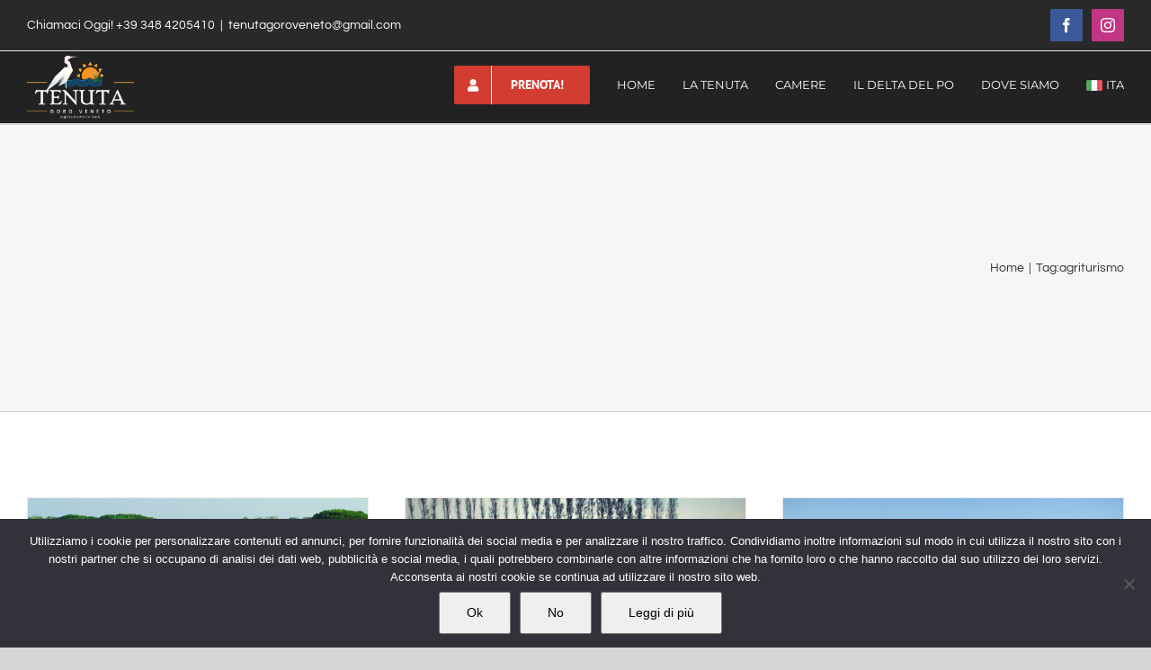

--- FILE ---
content_type: text/html; charset=UTF-8
request_url: https://tenutagoroveneto.it/tag/agriturismo/
body_size: 14873
content:
<!DOCTYPE html>
<html class="avada-html-layout-wide avada-html-header-position-top avada-html-is-archive" lang="it-IT" prefix="og: http://ogp.me/ns# fb: http://ogp.me/ns/fb#">
<head>
	<meta http-equiv="X-UA-Compatible" content="IE=edge" />
	<meta http-equiv="Content-Type" content="text/html; charset=utf-8"/>
	<meta name="viewport" content="width=device-width, initial-scale=1" />
	<title>agriturismo &#8211; Tenuta Goro Veneto</title>
<meta name='robots' content='max-image-preview:large' />
	<style>img:is([sizes="auto" i], [sizes^="auto," i]) { contain-intrinsic-size: 3000px 1500px }</style>
	<link rel="alternate" hreflang="it" href="https://tenutagoroveneto.it/tag/agriturismo/" />
<link rel='dns-prefetch' href='//ajax.googleapis.com' />
<link rel='dns-prefetch' href='//fonts.googleapis.com' />
<link rel="alternate" type="application/rss+xml" title="Tenuta Goro Veneto &raquo; Feed" href="https://tenutagoroveneto.it/feed/" />
<link rel="alternate" type="application/rss+xml" title="Tenuta Goro Veneto &raquo; Feed dei commenti" href="https://tenutagoroveneto.it/comments/feed/" />
					<link rel="shortcut icon" href="https://tenutagoroveneto.it/wp-content/uploads/2017/06/favicon.png" type="image/x-icon" />
		
					<!-- Apple Touch Icon -->
			<link rel="apple-touch-icon" sizes="180x180" href="https://tenutagoroveneto.it/wp-content/uploads/2017/06/favicon114.png">
		
					<!-- Android Icon -->
			<link rel="icon" sizes="192x192" href="https://tenutagoroveneto.it/wp-content/uploads/2017/06/favicon57.png">
		
					<!-- MS Edge Icon -->
			<meta name="msapplication-TileImage" content="https://tenutagoroveneto.it/wp-content/uploads/2017/06/favicon72.png">
				<link rel="alternate" type="application/rss+xml" title="Tenuta Goro Veneto &raquo; agriturismo Feed del tag" href="https://tenutagoroveneto.it/tag/agriturismo/feed/" />
				
		<meta property="og:locale" content="it_IT"/>
		<meta property="og:type" content="article"/>
		<meta property="og:site_name" content="Tenuta Goro Veneto"/>
		<meta property="og:title" content="  agriturismo"/>
				<meta property="og:url" content="https://tenutagoroveneto.it/visita-il-giardino-botanico-litoraneo/"/>
																				<meta property="og:image" content="https://tenutagoroveneto.it/wp-content/uploads/2018/06/giardino-botanico-litoraneo-del-veneto.jpg"/>
		<meta property="og:image:width" content="1200"/>
		<meta property="og:image:height" content="803"/>
		<meta property="og:image:type" content="image/jpeg"/>
				<script type="text/javascript">
/* <![CDATA[ */
window._wpemojiSettings = {"baseUrl":"https:\/\/s.w.org\/images\/core\/emoji\/16.0.1\/72x72\/","ext":".png","svgUrl":"https:\/\/s.w.org\/images\/core\/emoji\/16.0.1\/svg\/","svgExt":".svg","source":{"concatemoji":"https:\/\/tenutagoroveneto.it\/wp-includes\/js\/wp-emoji-release.min.js?ver=6.8.3"}};
/*! This file is auto-generated */
!function(s,n){var o,i,e;function c(e){try{var t={supportTests:e,timestamp:(new Date).valueOf()};sessionStorage.setItem(o,JSON.stringify(t))}catch(e){}}function p(e,t,n){e.clearRect(0,0,e.canvas.width,e.canvas.height),e.fillText(t,0,0);var t=new Uint32Array(e.getImageData(0,0,e.canvas.width,e.canvas.height).data),a=(e.clearRect(0,0,e.canvas.width,e.canvas.height),e.fillText(n,0,0),new Uint32Array(e.getImageData(0,0,e.canvas.width,e.canvas.height).data));return t.every(function(e,t){return e===a[t]})}function u(e,t){e.clearRect(0,0,e.canvas.width,e.canvas.height),e.fillText(t,0,0);for(var n=e.getImageData(16,16,1,1),a=0;a<n.data.length;a++)if(0!==n.data[a])return!1;return!0}function f(e,t,n,a){switch(t){case"flag":return n(e,"\ud83c\udff3\ufe0f\u200d\u26a7\ufe0f","\ud83c\udff3\ufe0f\u200b\u26a7\ufe0f")?!1:!n(e,"\ud83c\udde8\ud83c\uddf6","\ud83c\udde8\u200b\ud83c\uddf6")&&!n(e,"\ud83c\udff4\udb40\udc67\udb40\udc62\udb40\udc65\udb40\udc6e\udb40\udc67\udb40\udc7f","\ud83c\udff4\u200b\udb40\udc67\u200b\udb40\udc62\u200b\udb40\udc65\u200b\udb40\udc6e\u200b\udb40\udc67\u200b\udb40\udc7f");case"emoji":return!a(e,"\ud83e\udedf")}return!1}function g(e,t,n,a){var r="undefined"!=typeof WorkerGlobalScope&&self instanceof WorkerGlobalScope?new OffscreenCanvas(300,150):s.createElement("canvas"),o=r.getContext("2d",{willReadFrequently:!0}),i=(o.textBaseline="top",o.font="600 32px Arial",{});return e.forEach(function(e){i[e]=t(o,e,n,a)}),i}function t(e){var t=s.createElement("script");t.src=e,t.defer=!0,s.head.appendChild(t)}"undefined"!=typeof Promise&&(o="wpEmojiSettingsSupports",i=["flag","emoji"],n.supports={everything:!0,everythingExceptFlag:!0},e=new Promise(function(e){s.addEventListener("DOMContentLoaded",e,{once:!0})}),new Promise(function(t){var n=function(){try{var e=JSON.parse(sessionStorage.getItem(o));if("object"==typeof e&&"number"==typeof e.timestamp&&(new Date).valueOf()<e.timestamp+604800&&"object"==typeof e.supportTests)return e.supportTests}catch(e){}return null}();if(!n){if("undefined"!=typeof Worker&&"undefined"!=typeof OffscreenCanvas&&"undefined"!=typeof URL&&URL.createObjectURL&&"undefined"!=typeof Blob)try{var e="postMessage("+g.toString()+"("+[JSON.stringify(i),f.toString(),p.toString(),u.toString()].join(",")+"));",a=new Blob([e],{type:"text/javascript"}),r=new Worker(URL.createObjectURL(a),{name:"wpTestEmojiSupports"});return void(r.onmessage=function(e){c(n=e.data),r.terminate(),t(n)})}catch(e){}c(n=g(i,f,p,u))}t(n)}).then(function(e){for(var t in e)n.supports[t]=e[t],n.supports.everything=n.supports.everything&&n.supports[t],"flag"!==t&&(n.supports.everythingExceptFlag=n.supports.everythingExceptFlag&&n.supports[t]);n.supports.everythingExceptFlag=n.supports.everythingExceptFlag&&!n.supports.flag,n.DOMReady=!1,n.readyCallback=function(){n.DOMReady=!0}}).then(function(){return e}).then(function(){var e;n.supports.everything||(n.readyCallback(),(e=n.source||{}).concatemoji?t(e.concatemoji):e.wpemoji&&e.twemoji&&(t(e.twemoji),t(e.wpemoji)))}))}((window,document),window._wpemojiSettings);
/* ]]> */
</script>
<style id='wp-emoji-styles-inline-css' type='text/css'>

	img.wp-smiley, img.emoji {
		display: inline !important;
		border: none !important;
		box-shadow: none !important;
		height: 1em !important;
		width: 1em !important;
		margin: 0 0.07em !important;
		vertical-align: -0.1em !important;
		background: none !important;
		padding: 0 !important;
	}
</style>
<link rel='stylesheet' id='layerslider-css' href='https://tenutagoroveneto.it/wp-content/plugins/LayerSlider/static/css/layerslider.css?ver=5.6.2' type='text/css' media='all' />
<link rel='stylesheet' id='ls-google-fonts-css' href='https://fonts.googleapis.com/css?family=Lato:100,300,regular,700,900%7COpen+Sans:300%7CIndie+Flower:regular%7COswald:300,regular,700&#038;subset=latin%2Clatin-ext' type='text/css' media='all' />
<link rel='stylesheet' id='jquery-ui-theme-css' href='https://ajax.googleapis.com/ajax/libs/jqueryui/1.11.4/themes/smoothness/jquery-ui.min.css?ver=1.11.4' type='text/css' media='all' />
<link rel='stylesheet' id='jquery-ui-timepicker-css' href='https://tenutagoroveneto.it/wp-content/plugins/contact-form-7-datepicker/js/jquery-ui-timepicker/jquery-ui-timepicker-addon.min.css?ver=6.8.3' type='text/css' media='all' />
<link rel='stylesheet' id='cookie-notice-front-css' href='https://tenutagoroveneto.it/wp-content/plugins/cookie-notice/css/front.min.css?ver=2.5.11' type='text/css' media='all' />
<link rel='stylesheet' id='wpml-legacy-horizontal-list-0-css' href='//tenutagoroveneto.it/wp-content/plugins/sitepress-multilingual-cms/templates/language-switchers/legacy-list-horizontal/style.css?ver=1' type='text/css' media='all' />
<link rel='stylesheet' id='wpml-menu-item-0-css' href='//tenutagoroveneto.it/wp-content/plugins/sitepress-multilingual-cms/templates/language-switchers/menu-item/style.css?ver=1' type='text/css' media='all' />
<link rel='stylesheet' id='fusion-dynamic-css-css' href='https://tenutagoroveneto.it/wp-content/uploads/fusion-styles/090f105079115b1592d4d488bb2306b5.min.css?ver=3.12.1' type='text/css' media='all' />
<script type="text/javascript" src="https://tenutagoroveneto.it/wp-content/plugins/LayerSlider/static/js/greensock.js?ver=1.11.8" id="greensock-js"></script>
<script type="text/javascript" src="https://tenutagoroveneto.it/wp-includes/js/jquery/jquery.min.js?ver=3.7.1" id="jquery-core-js"></script>
<script type="text/javascript" src="https://tenutagoroveneto.it/wp-includes/js/jquery/jquery-migrate.min.js?ver=3.4.1" id="jquery-migrate-js"></script>
<script type="text/javascript" src="https://tenutagoroveneto.it/wp-content/plugins/LayerSlider/static/js/layerslider.kreaturamedia.jquery.js?ver=5.6.2" id="layerslider-js"></script>
<script type="text/javascript" src="https://tenutagoroveneto.it/wp-content/plugins/LayerSlider/static/js/layerslider.transitions.js?ver=5.6.2" id="layerslider-transitions-js"></script>
<script type="text/javascript" id="cookie-notice-front-js-before">
/* <![CDATA[ */
var cnArgs = {"ajaxUrl":"https:\/\/tenutagoroveneto.it\/wp-admin\/admin-ajax.php","nonce":"d5ca63cd24","hideEffect":"fade","position":"bottom","onScroll":false,"onScrollOffset":100,"onClick":false,"cookieName":"cookie_notice_accepted","cookieTime":2147483647,"cookieTimeRejected":2592000,"globalCookie":false,"redirection":false,"cache":false,"revokeCookies":false,"revokeCookiesOpt":"automatic"};
/* ]]> */
</script>
<script type="text/javascript" src="https://tenutagoroveneto.it/wp-content/plugins/cookie-notice/js/front.min.js?ver=2.5.11" id="cookie-notice-front-js"></script>
<link rel="https://api.w.org/" href="https://tenutagoroveneto.it/wp-json/" /><link rel="alternate" title="JSON" type="application/json" href="https://tenutagoroveneto.it/wp-json/wp/v2/tags/42" /><link rel="EditURI" type="application/rsd+xml" title="RSD" href="https://tenutagoroveneto.it/xmlrpc.php?rsd" />
<meta name="generator" content="WordPress 6.8.3" />
<meta name="generator" content="WPML ver:4.0.6 stt:1,27;" />
<style type="text/css" id="css-fb-visibility">@media screen and (max-width: 640px){.fusion-no-small-visibility{display:none !important;}body .sm-text-align-center{text-align:center !important;}body .sm-text-align-left{text-align:left !important;}body .sm-text-align-right{text-align:right !important;}body .sm-flex-align-center{justify-content:center !important;}body .sm-flex-align-flex-start{justify-content:flex-start !important;}body .sm-flex-align-flex-end{justify-content:flex-end !important;}body .sm-mx-auto{margin-left:auto !important;margin-right:auto !important;}body .sm-ml-auto{margin-left:auto !important;}body .sm-mr-auto{margin-right:auto !important;}body .fusion-absolute-position-small{position:absolute;top:auto;width:100%;}.awb-sticky.awb-sticky-small{ position: sticky; top: var(--awb-sticky-offset,0); }}@media screen and (min-width: 641px) and (max-width: 1024px){.fusion-no-medium-visibility{display:none !important;}body .md-text-align-center{text-align:center !important;}body .md-text-align-left{text-align:left !important;}body .md-text-align-right{text-align:right !important;}body .md-flex-align-center{justify-content:center !important;}body .md-flex-align-flex-start{justify-content:flex-start !important;}body .md-flex-align-flex-end{justify-content:flex-end !important;}body .md-mx-auto{margin-left:auto !important;margin-right:auto !important;}body .md-ml-auto{margin-left:auto !important;}body .md-mr-auto{margin-right:auto !important;}body .fusion-absolute-position-medium{position:absolute;top:auto;width:100%;}.awb-sticky.awb-sticky-medium{ position: sticky; top: var(--awb-sticky-offset,0); }}@media screen and (min-width: 1025px){.fusion-no-large-visibility{display:none !important;}body .lg-text-align-center{text-align:center !important;}body .lg-text-align-left{text-align:left !important;}body .lg-text-align-right{text-align:right !important;}body .lg-flex-align-center{justify-content:center !important;}body .lg-flex-align-flex-start{justify-content:flex-start !important;}body .lg-flex-align-flex-end{justify-content:flex-end !important;}body .lg-mx-auto{margin-left:auto !important;margin-right:auto !important;}body .lg-ml-auto{margin-left:auto !important;}body .lg-mr-auto{margin-right:auto !important;}body .fusion-absolute-position-large{position:absolute;top:auto;width:100%;}.awb-sticky.awb-sticky-large{ position: sticky; top: var(--awb-sticky-offset,0); }}</style>		<script type="text/javascript">
			var doc = document.documentElement;
			doc.setAttribute( 'data-useragent', navigator.userAgent );
		</script>
		
	</head>

<body class="archive tag tag-agriturismo tag-42 wp-theme-Avada cookies-not-set fusion-image-hovers fusion-pagination-sizing fusion-button_type-flat fusion-button_span-no fusion-button_gradient-linear avada-image-rollover-circle-yes avada-image-rollover-yes avada-image-rollover-direction-center_horiz fusion-body ltr fusion-sticky-header no-tablet-sticky-header no-mobile-sticky-header no-mobile-slidingbar avada-has-rev-slider-styles fusion-disable-outline fusion-sub-menu-fade mobile-logo-pos-left layout-wide-mode avada-has-boxed-modal-shadow-none layout-scroll-offset-full avada-has-zero-margin-offset-top fusion-top-header menu-text-align-center mobile-menu-design-modern fusion-show-pagination-text fusion-header-layout-v3 avada-responsive avada-footer-fx-none avada-menu-highlight-style-bar fusion-search-form-classic fusion-main-menu-search-overlay fusion-avatar-square avada-sticky-shrinkage avada-dropdown-styles avada-blog-layout-grid avada-blog-archive-layout-grid avada-header-shadow-no avada-menu-icon-position-left avada-has-megamenu-shadow avada-has-mainmenu-dropdown-divider avada-has-header-100-width avada-has-pagetitle-bg-full avada-has-breadcrumb-mobile-hidden avada-has-titlebar-bar_and_content avada-has-pagination-padding avada-flyout-menu-direction-fade avada-ec-views-v1" data-awb-post-id="3090">
		<a class="skip-link screen-reader-text" href="#content">Salta al contenuto</a>

	<div id="boxed-wrapper">
		
		<div id="wrapper" class="fusion-wrapper">
			<div id="home" style="position:relative;top:-1px;"></div>
							
					
			<header class="fusion-header-wrapper">
				<div class="fusion-header-v3 fusion-logo-alignment fusion-logo-left fusion-sticky-menu- fusion-sticky-logo- fusion-mobile-logo-  fusion-mobile-menu-design-modern">
					
<div class="fusion-secondary-header">
	<div class="fusion-row">
					<div class="fusion-alignleft">
				<div class="fusion-contact-info"><span class="fusion-contact-info-phone-number">Chiamaci Oggi! +39 348 4205410</span><span class="fusion-header-separator">|</span><span class="fusion-contact-info-email-address"><a href="mailto:tenu&#116;a&#103;&#111;&#114;&#111;&#118;&#101;&#110;&#101;to&#64;&#103;&#109;&#97;i&#108;&#46;c&#111;m">tenu&#116;a&#103;&#111;&#114;&#111;&#118;&#101;&#110;&#101;to&#64;&#103;&#109;&#97;i&#108;&#46;c&#111;m</a></span></div>			</div>
							<div class="fusion-alignright">
				<div class="fusion-social-links-header"><div class="fusion-social-networks boxed-icons"><div class="fusion-social-networks-wrapper"><a  class="fusion-social-network-icon fusion-tooltip fusion-facebook awb-icon-facebook" style="color:#ffffff;background-color:#3b5998;border-color:#3b5998;" data-placement="top" data-title="Facebook" data-toggle="tooltip" title="Facebook" href="https://www.facebook.com/Tenuta-Goro-Veneto-113199232617450/" target="_blank" rel="noreferrer"><span class="screen-reader-text">Facebook</span></a><a  class="fusion-social-network-icon fusion-tooltip fusion-instagram awb-icon-instagram" style="color:#ffffff;background-color:#c13584;border-color:#c13584;" data-placement="top" data-title="Instagram" data-toggle="tooltip" title="Instagram" href="https://www.instagram.com/tenutagoroveneto/" target="_blank" rel="noopener noreferrer"><span class="screen-reader-text">Instagram</span></a></div></div></div>			</div>
			</div>
</div>
<div class="fusion-header-sticky-height"></div>
<div class="fusion-header">
	<div class="fusion-row">
					<div class="fusion-logo" data-margin-top="5px" data-margin-bottom="5px" data-margin-left="0px" data-margin-right="0px">
			<a class="fusion-logo-link"  href="https://tenutagoroveneto.it/" >

						<!-- standard logo -->
			<img src="https://tenutagoroveneto.it/wp-content/uploads/2018/06/logo_tenuta.png" srcset="https://tenutagoroveneto.it/wp-content/uploads/2018/06/logo_tenuta.png 1x, https://tenutagoroveneto.it/wp-content/uploads/2018/06/logo_tenuta@2x.png 2x" width="361" height="212" style="max-height:212px;height:auto;" alt="Tenuta Goro Veneto Logo" data-retina_logo_url="https://tenutagoroveneto.it/wp-content/uploads/2018/06/logo_tenuta@2x.png" class="fusion-standard-logo" />

			
					</a>
		</div>		<nav class="fusion-main-menu" aria-label="Menu Principale"><div class="fusion-overlay-search">		<form role="search" class="searchform fusion-search-form  fusion-search-form-classic" method="get" action="https://tenutagoroveneto.it/">
			<div class="fusion-search-form-content">

				
				<div class="fusion-search-field search-field">
					<label><span class="screen-reader-text">Cerca per:</span>
													<input type="search" value="" name="s" class="s" placeholder="Cerca..." required aria-required="true" aria-label="Cerca..."/>
											</label>
				</div>
				<div class="fusion-search-button search-button">
					<input type="submit" class="fusion-search-submit searchsubmit" aria-label="Cerca" value="&#xf002;" />
									</div>

				
			</div>


			
		<input type='hidden' name='lang' value='it' /></form>
		<div class="fusion-search-spacer"></div><a href="#" role="button" aria-label="Close Search" class="fusion-close-search"></a></div><ul id="menu-main-menu" class="fusion-menu"><li  id="menu-item-2518"  class="prenotaMenu menu-item menu-item-type-custom menu-item-object-custom menu-item-2518 fusion-menu-item-button"  data-classes="prenotaMenu" data-item-id="2518"><a  target="_blank" rel="noopener noreferrer" href="https://booking.bedzzle.com/desktop/?1&#038;apikey=3194c44193d6bf4ad70f53bfdba95f2f&#038;lang=" class="fusion-bar-highlight"><span class="menu-text fusion-button button-default button-large"><span class="button-icon-divider-left"><i class="glyphicon  fa fa-user" aria-hidden="true"></i></span><span class="fusion-button-text-left">PRENOTA!</span></span></a></li><li  id="menu-item-1716"  class="menu-item menu-item-type-post_type menu-item-object-page menu-item-home menu-item-1716"  data-item-id="1716"><a  title="home" href="https://tenutagoroveneto.it/" class="fusion-bar-highlight"><span class="menu-text">HOME</span></a></li><li  id="menu-item-1854"  class="menu-item menu-item-type-post_type menu-item-object-page menu-item-1854"  data-item-id="1854"><a  href="https://tenutagoroveneto.it/tenuta-bed-and-breakfast-delta-del-po/" class="fusion-bar-highlight"><span class="menu-text">LA TENUTA</span></a></li><li  id="menu-item-1763"  class="menu-item menu-item-type-post_type menu-item-object-page menu-item-1763"  data-item-id="1763"><a  href="https://tenutagoroveneto.it/stanze-agriturismo-delta-del-po/" class="fusion-bar-highlight"><span class="menu-text">CAMERE</span></a></li><li  id="menu-item-1787"  class="menu-item menu-item-type-post_type menu-item-object-page menu-item-1787"  data-item-id="1787"><a  href="https://tenutagoroveneto.it/il-delta-del-po/" class="fusion-bar-highlight"><span class="menu-text">IL DELTA DEL PO</span></a></li><li  id="menu-item-1772"  class="menu-item menu-item-type-post_type menu-item-object-page menu-item-1772"  data-item-id="1772"><a  href="https://tenutagoroveneto.it/contatti/" class="fusion-bar-highlight"><span class="menu-text">DOVE SIAMO</span></a></li><li  id="menu-item-wpml-ls-24-it"  class="menu-item wpml-ls-slot-24 wpml-ls-item wpml-ls-item-it wpml-ls-current-language wpml-ls-menu-item wpml-ls-first-item wpml-ls-last-item menu-item-type-wpml_ls_menu_item menu-item-object-wpml_ls_menu_item menu-item-wpml-ls-24-it"  data-classes="menu-item" data-item-id="wpml-ls-24-it"><a  title="ITA" href="https://tenutagoroveneto.it/tag/agriturismo/" class="fusion-bar-highlight"><span class="menu-text"><img class="wpml-ls-flag" src="https://tenutagoroveneto.it/wp-content/uploads/flags/ita_flag.png" alt="it" title="ITA"><span class="wpml-ls-native">ITA</span></span></a></li></ul></nav>	<div class="fusion-mobile-menu-icons">
							<a href="#" class="fusion-icon awb-icon-bars" aria-label="Attiva/Disattiva menu mobile" aria-expanded="false"></a>
		
		
		
			</div>

<nav class="fusion-mobile-nav-holder fusion-mobile-menu-text-align-left" aria-label="Menu Mobile Principale"></nav>

					</div>
</div>
				</div>
				<div class="fusion-clearfix"></div>
			</header>
								
							<div id="sliders-container" class="fusion-slider-visibility">
					</div>
				
					
							
			<section class="avada-page-titlebar-wrapper" aria-label="Barra Titolo Pagina">
	<div class="fusion-page-title-bar fusion-page-title-bar-none fusion-page-title-bar-left">
		<div class="fusion-page-title-row">
			<div class="fusion-page-title-wrapper">
				<div class="fusion-page-title-captions">

					
					
				</div>

															<div class="fusion-page-title-secondary">
							<nav class="fusion-breadcrumbs" aria-label="Breadcrumb"><ol class="awb-breadcrumb-list"><li class="fusion-breadcrumb-item awb-breadcrumb-sep awb-home" ><a href="https://tenutagoroveneto.it" class="fusion-breadcrumb-link"><span >Home</span></a></li><li class="fusion-breadcrumb-item" ><span >Tag:</span></li><li class="fusion-breadcrumb-item"  aria-current="page"><span  class="breadcrumb-leaf">agriturismo</span></li></ol></nav>						</div>
									
			</div>
		</div>
	</div>
</section>

						<main id="main" class="clearfix ">
				<div class="fusion-row" style="">
<section id="content" class=" full-width" style="width: 100%;">
	
	<div id="posts-container" class="fusion-blog-archive fusion-blog-layout-grid-wrapper fusion-clearfix">
	<div class="fusion-posts-container fusion-blog-layout-grid fusion-blog-layout-grid-3 isotope fusion-blog-pagination fusion-blog-rollover " data-pages="1">
		
		
													<article id="post-3090" class="fusion-post-grid  post fusion-clearfix post-3090 type-post status-publish format-standard has-post-thumbnail hentry category-il-delta-del-po category-itinerari tag-agriturismo tag-agriturismo-con-piscina-delta-del-po tag-agriturismo-delta-del-po tag-agriturismo-low-cost-delta-del-po tag-bb-dormire tag-bb-low-cost tag-bed-breakfast-delta-del-po tag-bed-and-breakfast-delta-del-po tag-dormire-delta-del-po tag-dove-dormire-delta-del-po">
														<div class="fusion-post-wrapper">
				
				
				
									
		<div class="fusion-flexslider flexslider fusion-flexslider-loading fusion-post-slideshow">
		<ul class="slides">
																		<li><div  class="fusion-image-wrapper" aria-haspopup="true">
				<img width="1200" height="803" src="https://tenutagoroveneto.it/wp-content/uploads/2018/06/giardino-botanico-litoraneo-del-veneto.jpg" class="attachment-full size-full wp-post-image" alt="giardino botanico litoraneo del veneto" decoding="async" fetchpriority="high" srcset="https://tenutagoroveneto.it/wp-content/uploads/2018/06/giardino-botanico-litoraneo-del-veneto-200x134.jpg 200w, https://tenutagoroveneto.it/wp-content/uploads/2018/06/giardino-botanico-litoraneo-del-veneto-400x268.jpg 400w, https://tenutagoroveneto.it/wp-content/uploads/2018/06/giardino-botanico-litoraneo-del-veneto-600x402.jpg 600w, https://tenutagoroveneto.it/wp-content/uploads/2018/06/giardino-botanico-litoraneo-del-veneto-800x535.jpg 800w, https://tenutagoroveneto.it/wp-content/uploads/2018/06/giardino-botanico-litoraneo-del-veneto.jpg 1200w" sizes="(min-width: 2200px) 100vw, (min-width: 824px) 440px, (min-width: 732px) 660px, (min-width: 640px) 732px, " /><div class="fusion-rollover">
	<div class="fusion-rollover-content">

										
														
								
								
																		<a class="fusion-rollover-gallery" href="https://tenutagoroveneto.it/wp-content/uploads/2018/06/giardino-botanico-litoraneo-del-veneto.jpg" data-options="" data-id="3090" data-rel="iLightbox[gallery]" data-title="" data-caption="">
						Galleria					</a>
														
		
								
								
		
						<a class="fusion-link-wrapper" href="https://tenutagoroveneto.it/visita-il-giardino-botanico-litoraneo/" aria-label="VISITA IL GIARDINO BOTANICO LITORANEO SOGGIORNANDO A TENUTA GORO VENETO"></a>
	</div>
</div>
</div>
</li>
																																																																														</ul>
	</div>
				
														<div class="fusion-post-content-wrapper">
				
				
				<div class="fusion-post-content post-content">
					<h2 class="entry-title fusion-post-title"><a href="https://tenutagoroveneto.it/visita-il-giardino-botanico-litoraneo/">VISITA IL GIARDINO BOTANICO LITORANEO SOGGIORNANDO A TENUTA GORO VENETO</a></h2>
																<p class="fusion-single-line-meta">Di <span class="vcard"><span class="fn"><a href="https://tenutagoroveneto.it/author/tenut/" title="Articoli scritti da Tenuta Goro Veneto" rel="author">Tenuta Goro Veneto</a></span></span><span class="fusion-inline-sep">|</span><span class="updated rich-snippet-hidden">2018-06-27T16:21:18+02:00</span><span>22 Giugno 2018</span><span class="fusion-inline-sep">|</span><a href="https://tenutagoroveneto.it/category/il-delta-del-po/" rel="category tag">Il Delta del Po</a>, <a href="https://tenutagoroveneto.it/category/itinerari/" rel="category tag">Itinerari</a><span class="fusion-inline-sep">|</span></p>
																										<div class="fusion-content-sep sep-double sep-solid"></div>
						
					
					<div class="fusion-post-content-container">
						<p>VISITA IL GIARDINO BOTANICO LITORANEO SOGGIORNANDO A TENUTA GORO VENETO Una visita al Giardino Botanico Litoraneo del Veneto, situato al confine settentrionale del Parco, offre la possibilità di un primo approccio con la complessità di questo territorio, fornendo uno spaccato  [...]</p>					</div>
				</div>

				
																																<div class="fusion-meta-info">
																										<div class="fusion-alignleft">
										<a href="https://tenutagoroveneto.it/visita-il-giardino-botanico-litoraneo/" class="fusion-read-more" aria-label="More on VISITA IL GIARDINO BOTANICO LITORANEO SOGGIORNANDO A TENUTA GORO VENETO">
											Continua a leggere										</a>
									</div>
								
																							</div>
															
									</div>
				
									</div>
							</article>

			
											<article id="post-3076" class="fusion-post-grid  post fusion-clearfix post-3076 type-post status-publish format-standard has-post-thumbnail hentry category-il-delta-del-po tag-agriturismo tag-agriturismo-con-piscina-delta-del-po tag-agriturismo-delta-del-po tag-agriturismo-low-cost-delta-del-po tag-bb-dormire tag-bb-low-cost tag-bed-breakfast-delta-del-po tag-bed-and-breakfast-delta-del-po tag-dormire-delta-del-po tag-dove-dormire-delta-del-po">
														<div class="fusion-post-wrapper">
				
				
				
									
		<div class="fusion-flexslider flexslider fusion-flexslider-loading fusion-post-slideshow">
		<ul class="slides">
																		<li><div  class="fusion-image-wrapper" aria-haspopup="true">
				<img width="940" height="788" src="https://tenutagoroveneto.it/wp-content/uploads/2018/06/agriturismo-nel-cuore-del-delta-del-po.png" class="attachment-full size-full wp-post-image" alt="agriturismo nel cuore del delta del po" decoding="async" srcset="https://tenutagoroveneto.it/wp-content/uploads/2018/06/agriturismo-nel-cuore-del-delta-del-po-200x168.png 200w, https://tenutagoroveneto.it/wp-content/uploads/2018/06/agriturismo-nel-cuore-del-delta-del-po-400x335.png 400w, https://tenutagoroveneto.it/wp-content/uploads/2018/06/agriturismo-nel-cuore-del-delta-del-po-600x503.png 600w, https://tenutagoroveneto.it/wp-content/uploads/2018/06/agriturismo-nel-cuore-del-delta-del-po-800x671.png 800w, https://tenutagoroveneto.it/wp-content/uploads/2018/06/agriturismo-nel-cuore-del-delta-del-po.png 940w" sizes="(min-width: 2200px) 100vw, (min-width: 824px) 440px, (min-width: 732px) 660px, (min-width: 640px) 732px, " /><div class="fusion-rollover">
	<div class="fusion-rollover-content">

										
														
								
								
																		<a class="fusion-rollover-gallery" href="https://tenutagoroveneto.it/wp-content/uploads/2018/06/agriturismo-nel-cuore-del-delta-del-po.png" data-options="" data-id="3076" data-rel="iLightbox[gallery]" data-title="" data-caption="">
						Galleria					</a>
														
		
								
								
		
						<a class="fusion-link-wrapper" href="https://tenutagoroveneto.it/agriturismo-nel-cuore-del-delta-del-po/" aria-label="AGRITURISMO NEL CUORE DEL DELTA DEL PO"></a>
	</div>
</div>
</div>
</li>
																																																																														</ul>
	</div>
				
														<div class="fusion-post-content-wrapper">
				
				
				<div class="fusion-post-content post-content">
					<h2 class="entry-title fusion-post-title"><a href="https://tenutagoroveneto.it/agriturismo-nel-cuore-del-delta-del-po/">AGRITURISMO NEL CUORE DEL DELTA DEL PO</a></h2>
																<p class="fusion-single-line-meta">Di <span class="vcard"><span class="fn"><a href="https://tenutagoroveneto.it/author/tenut/" title="Articoli scritti da Tenuta Goro Veneto" rel="author">Tenuta Goro Veneto</a></span></span><span class="fusion-inline-sep">|</span><span class="updated rich-snippet-hidden">2018-06-19T19:59:37+02:00</span><span>19 Giugno 2018</span><span class="fusion-inline-sep">|</span><a href="https://tenutagoroveneto.it/category/il-delta-del-po/" rel="category tag">Il Delta del Po</a><span class="fusion-inline-sep">|</span></p>
																										<div class="fusion-content-sep sep-double sep-solid"></div>
						
					
					<div class="fusion-post-content-container">
						<p>AGRITURISMO NEL CUORE DEL DELTA DEL PO: TENUTA GORO VENETO Cerchi un agriturismo nel cuore del Delta del Po per una vacanza rilassante e rigenerante, circondato dalla natura? Tenuta Goro Veneto è la location che fa per te! Tenuta Goro  [...]</p>					</div>
				</div>

				
																																<div class="fusion-meta-info">
																										<div class="fusion-alignleft">
										<a href="https://tenutagoroveneto.it/agriturismo-nel-cuore-del-delta-del-po/" class="fusion-read-more" aria-label="More on AGRITURISMO NEL CUORE DEL DELTA DEL PO">
											Continua a leggere										</a>
									</div>
								
																							</div>
															
									</div>
				
									</div>
							</article>

			
											<article id="post-2227" class="fusion-post-grid  post fusion-clearfix post-2227 type-post status-publish format-standard has-post-thumbnail hentry category-il-delta-del-po tag-agriturismo tag-agriturismo-delta-del-po tag-bed-breakfast tag-del-del-po tag-delta-del-po tag-goro tag-po-delta tag-polesine tag-tenuta-goro-veneto tag-turismo tag-veneto">
														<div class="fusion-post-wrapper">
				
				
				
									
		<div class="fusion-flexslider flexslider fusion-flexslider-loading fusion-post-slideshow">
		<ul class="slides">
																		<li><div  class="fusion-image-wrapper" aria-haspopup="true">
				<img width="1000" height="669" src="https://tenutagoroveneto.it/wp-content/uploads/2017/06/p1bc37l33u1d4dsvkvft1gkubmi4-e1509696924284.jpg" class="attachment-full size-full wp-post-image" alt="DELTA DEL PO" decoding="async" /><div class="fusion-rollover">
	<div class="fusion-rollover-content">

										
														
								
								
																		<a class="fusion-rollover-gallery" href="https://tenutagoroveneto.it/wp-content/uploads/2017/06/p1bc37l33u1d4dsvkvft1gkubmi4-e1509696924284.jpg" data-options="" data-id="2227" data-rel="iLightbox[gallery]" data-title="DELTA DEL PO" data-caption="">
						Galleria					</a>
														
		
								
								
		
						<a class="fusion-link-wrapper" href="https://tenutagoroveneto.it/scopri-le-oasi-naturalistiche-del-delta-del-po/" aria-label="Scopri le oasi naturalistiche del Delta del Po"></a>
	</div>
</div>
</div>
</li>
																																																																														</ul>
	</div>
				
														<div class="fusion-post-content-wrapper">
				
				
				<div class="fusion-post-content post-content">
					<h2 class="entry-title fusion-post-title"><a href="https://tenutagoroveneto.it/scopri-le-oasi-naturalistiche-del-delta-del-po/">Scopri le oasi naturalistiche del Delta del Po</a></h2>
																<p class="fusion-single-line-meta">Di <span class="vcard"><span class="fn"><a href="https://tenutagoroveneto.it/author/admin/" title="Articoli scritti da admin" rel="author">admin</a></span></span><span class="fusion-inline-sep">|</span><span class="updated rich-snippet-hidden">2018-06-12T12:47:48+02:00</span><span>21 Giugno 2017</span><span class="fusion-inline-sep">|</span><a href="https://tenutagoroveneto.it/category/il-delta-del-po/" rel="category tag">Il Delta del Po</a><span class="fusion-inline-sep">|</span></p>
																										<div class="fusion-content-sep sep-double sep-solid"></div>
						
					
					<div class="fusion-post-content-container">
						<p>Tenuta Goro Veneto è la meta estiva perfetta per scoprire le meravigliose oasi naturalistiche del Delta del Po Tenuta Goro Veneto è una delle mete perfette per gli amanti della natura, ideale sia per adulti che per piccini. Anche gli  [...]</p>					</div>
				</div>

				
																																<div class="fusion-meta-info">
																										<div class="fusion-alignleft">
										<a href="https://tenutagoroveneto.it/scopri-le-oasi-naturalistiche-del-delta-del-po/" class="fusion-read-more" aria-label="More on Scopri le oasi naturalistiche del Delta del Po">
											Continua a leggere										</a>
									</div>
								
																							</div>
															
									</div>
				
									</div>
							</article>

			
											<article id="post-2140" class="fusion-post-grid  post fusion-clearfix post-2140 type-post status-publish format-standard hentry category-il-delta-del-po tag-agriturismo tag-agriturismo-delta-del-po tag-bed-breakfast tag-delta-del-po tag-escursioni-in-barca tag-goro tag-po-delta tag-polesine tag-tenuta-goro-veneto tag-veneto">
														<div class="fusion-post-wrapper">
				
				
				
									
				
														<div class="fusion-post-content-wrapper">
				
				
				<div class="fusion-post-content post-content">
					<h2 class="entry-title fusion-post-title"><a href="https://tenutagoroveneto.it/escursioni-barca-alla-scoperta-del-po/">Escursioni in barca alla scoperta del Po</a></h2>
																<p class="fusion-single-line-meta">Di <span class="vcard"><span class="fn"><a href="https://tenutagoroveneto.it/author/admin/" title="Articoli scritti da admin" rel="author">admin</a></span></span><span class="fusion-inline-sep">|</span><span class="updated rich-snippet-hidden">2017-08-09T10:20:46+02:00</span><span>04 Maggio 2017</span><span class="fusion-inline-sep">|</span><a href="https://tenutagoroveneto.it/category/il-delta-del-po/" rel="category tag">Il Delta del Po</a><span class="fusion-inline-sep">|</span></p>
																										<div class="fusion-content-sep sep-double sep-solid"></div>
						
					
					<div class="fusion-post-content-container">
						<p>Escursioni in barca alla scoperta delle meraviglie del Po Soggiornando a Tenuta Goro Veneto avrete l’occasione di fare escursioni in barca nelle principali oasi naturalistiche del delta del Po, dalla foce del fiume alle Valli di Comacchio. Con l’arrivo della  [...]</p>					</div>
				</div>

				
																																<div class="fusion-meta-info">
																										<div class="fusion-alignleft">
										<a href="https://tenutagoroveneto.it/escursioni-barca-alla-scoperta-del-po/" class="fusion-read-more" aria-label="More on Escursioni in barca alla scoperta del Po">
											Continua a leggere										</a>
									</div>
								
																							</div>
															
									</div>
				
									</div>
							</article>

			
		
		
	</div>

			</div>
</section>
						
					</div>  <!-- fusion-row -->
				</main>  <!-- #main -->
				
				
								
					
		<div class="fusion-footer">
					
	<footer class="fusion-footer-widget-area fusion-widget-area">
		<div class="fusion-row">
			<div class="fusion-columns fusion-columns-4 fusion-widget-area">
				
																									<div class="fusion-column col-lg-3 col-md-3 col-sm-3">
							<section id="text-2" class="fusion-footer-widget-column widget widget_text">			<div class="textwidget"><a href="https://tenutagoroveneto.it"><img src="https://tenutagoroveneto.it/wp-content/uploads/2018/06/logo_tenuta.png" title="Tenuta Goro Veneto" style="max-width:230px;"></a>
<br />
<a href="https://www.veneto.eu/" target="_blank"><img src="https://tenutagoroveneto.it/wp-content/uploads/2018/06/logo_veneto.png" style="max-width:270px;margin-top:40px;"></a>
<img src="https://tenutagoroveneto.it/wp-content/uploads/2018/09/Banner_PSR_beneficiari.png" alt="PSR Veneto 2014-2020" title="PSR Veneto 2014-2020" style="width:100%;max-width:269px;margin-top:20px;"></div>
		<div style="clear:both;"></div></section>																					</div>
																										<div class="fusion-column col-lg-3 col-md-3 col-sm-3">
							
		<section id="recent-posts-4" class="fusion-footer-widget-column widget widget_recent_entries">
		<h4 class="widget-title">ARTICOLI RECENTI</h4>
		<ul>
											<li>
					<a href="https://tenutagoroveneto.it/arrivano-i-delfini-nel-delta-del-po/">ARRIVANO I DELFINI NEL DELTA DEL PO</a>
									</li>
											<li>
					<a href="https://tenutagoroveneto.it/bb-delta-del-po-dove-mangiare/">B&#038;B DELTA DEL PO DOVE MANGIARE</a>
									</li>
											<li>
					<a href="https://tenutagoroveneto.it/bb-delta-del-po-il-castello-della-mesola/">B&#038;B DELTA DEL PO: IL CASTELLO DELLA MESOLA</a>
									</li>
											<li>
					<a href="https://tenutagoroveneto.it/visita-il-giardino-botanico-litoraneo/">VISITA IL GIARDINO BOTANICO LITORANEO SOGGIORNANDO A TENUTA GORO VENETO</a>
									</li>
											<li>
					<a href="https://tenutagoroveneto.it/agriturismo-nel-cuore-del-delta-del-po/">AGRITURISMO NEL CUORE DEL DELTA DEL PO</a>
									</li>
					</ul>

		<div style="clear:both;"></div></section>																					</div>
																										<div class="fusion-column col-lg-3 col-md-3 col-sm-3">
							<section id="custom_html-3" class="widget_text fusion-footer-widget-column widget widget_custom_html" style="border-style: solid;border-color:transparent;border-width:0px;"><div class="textwidget custom-html-widget"><a href="http://www.parks.it/parco.delta.po.ve/operatore.php?progressivooperatore=5977" title="Segnalato su Parks.it"><img alt="Segnalato su Parks.it" src="https://tenutagoroveneto.it/wp-content/uploads/2020/06/segnalato.su_.gif"/></a></div><div style="clear:both;"></div></section>																					</div>
																										<div class="fusion-column fusion-column-last col-lg-3 col-md-3 col-sm-3">
							<section id="text-3" class="fusion-footer-widget-column widget widget_text"><h4 class="widget-title">NEWSLETTER</h4>			<div class="textwidget"><p>Iscriviti alla nostra newsletter ed approfitta subito delle offerte che ti invieremo in maniera periodica!</p>
<form action="http://tenutagoroveneto.it/subscription.php" method="POST">
<input type="email" name="mailnewsletter" class="inputNewsletter" palceholder="Indirizzo email" required><input type="submit" value="ISCRIVITI" class="submitNewsletter">
</form></div>
		<div style="clear:both;"></div></section>																					</div>
																											
				<div class="fusion-clearfix"></div>
			</div> <!-- fusion-columns -->
		</div> <!-- fusion-row -->
	</footer> <!-- fusion-footer-widget-area -->

	
	<footer id="footer" class="fusion-footer-copyright-area">
		<div class="fusion-row">
			<div class="fusion-copyright-content">

				<div class="fusion-copyright-notice">
		<div>
		© 2018 <strong>Tenuta Goro Veneto</strong> - <a href="http://tenutagoroveneto.it/privacy-policy/">Privacy</a> - <a href="/cookie-policy/">Cookie Policy</a> - Via Po di Gorino, 4 - 45012 Ariano nel Polesine RO </br>Cell. Livio: +39 348 4205410 – Cell. Tenuta Goro: +39 329 9658358 </br>P.IVA: 01487530295 - CF: VSNNNA65B49E689S - N. REA: 161367<br />
Made with <i class="fa fa-heart" style="color:#ee4545"></i> by <a href="https://comunicafacile.eu" target="_blank">Comunicafacile</a>	</div>
</div>
<div class="fusion-social-links-footer">
	<div class="fusion-social-networks"><div class="fusion-social-networks-wrapper"><a  class="fusion-social-network-icon fusion-tooltip fusion-facebook awb-icon-facebook" style data-placement="top" data-title="Facebook" data-toggle="tooltip" title="Facebook" href="https://www.facebook.com/Tenuta-Goro-Veneto-113199232617450/" target="_blank" rel="noreferrer"><span class="screen-reader-text">Facebook</span></a><a  class="fusion-social-network-icon fusion-tooltip fusion-instagram awb-icon-instagram" style data-placement="top" data-title="Instagram" data-toggle="tooltip" title="Instagram" href="https://www.instagram.com/tenutagoroveneto/" target="_blank" rel="noopener noreferrer"><span class="screen-reader-text">Instagram</span></a></div></div></div>

			</div> <!-- fusion-fusion-copyright-content -->
		</div> <!-- fusion-row -->
	</footer> <!-- #footer -->
		</div> <!-- fusion-footer -->

		
																</div> <!-- wrapper -->
		</div> <!-- #boxed-wrapper -->
				<a class="fusion-one-page-text-link fusion-page-load-link" tabindex="-1" href="#" aria-hidden="true">Page load link</a>

		<div class="avada-footer-scripts">
			<script type="text/javascript">var fusionNavIsCollapsed=function(e){var t,n;window.innerWidth<=e.getAttribute("data-breakpoint")?(e.classList.add("collapse-enabled"),e.classList.remove("awb-menu_desktop"),e.classList.contains("expanded")||window.dispatchEvent(new CustomEvent("fusion-mobile-menu-collapsed",{detail:{nav:e}})),(n=e.querySelectorAll(".menu-item-has-children.expanded")).length&&n.forEach((function(e){e.querySelector(".awb-menu__open-nav-submenu_mobile").setAttribute("aria-expanded","false")}))):(null!==e.querySelector(".menu-item-has-children.expanded .awb-menu__open-nav-submenu_click")&&e.querySelector(".menu-item-has-children.expanded .awb-menu__open-nav-submenu_click").click(),e.classList.remove("collapse-enabled"),e.classList.add("awb-menu_desktop"),null!==e.querySelector(".awb-menu__main-ul")&&e.querySelector(".awb-menu__main-ul").removeAttribute("style")),e.classList.add("no-wrapper-transition"),clearTimeout(t),t=setTimeout(()=>{e.classList.remove("no-wrapper-transition")},400),e.classList.remove("loading")},fusionRunNavIsCollapsed=function(){var e,t=document.querySelectorAll(".awb-menu");for(e=0;e<t.length;e++)fusionNavIsCollapsed(t[e])};function avadaGetScrollBarWidth(){var e,t,n,l=document.createElement("p");return l.style.width="100%",l.style.height="200px",(e=document.createElement("div")).style.position="absolute",e.style.top="0px",e.style.left="0px",e.style.visibility="hidden",e.style.width="200px",e.style.height="150px",e.style.overflow="hidden",e.appendChild(l),document.body.appendChild(e),t=l.offsetWidth,e.style.overflow="scroll",t==(n=l.offsetWidth)&&(n=e.clientWidth),document.body.removeChild(e),jQuery("html").hasClass("awb-scroll")&&10<t-n?10:t-n}fusionRunNavIsCollapsed(),window.addEventListener("fusion-resize-horizontal",fusionRunNavIsCollapsed);</script><script type="speculationrules">
{"prefetch":[{"source":"document","where":{"and":[{"href_matches":"\/*"},{"not":{"href_matches":["\/wp-*.php","\/wp-admin\/*","\/wp-content\/uploads\/*","\/wp-content\/*","\/wp-content\/plugins\/*","\/wp-content\/themes\/Avada\/*","\/*\\?(.+)"]}},{"not":{"selector_matches":"a[rel~=\"nofollow\"]"}},{"not":{"selector_matches":".no-prefetch, .no-prefetch a"}}]},"eagerness":"conservative"}]}
</script>
<script type="text/javascript" src="https://tenutagoroveneto.it/wp-includes/js/dist/hooks.min.js?ver=4d63a3d491d11ffd8ac6" id="wp-hooks-js"></script>
<script type="text/javascript" src="https://tenutagoroveneto.it/wp-includes/js/dist/i18n.min.js?ver=5e580eb46a90c2b997e6" id="wp-i18n-js"></script>
<script type="text/javascript" id="wp-i18n-js-after">
/* <![CDATA[ */
wp.i18n.setLocaleData( { 'text direction\u0004ltr': [ 'ltr' ] } );
/* ]]> */
</script>
<script type="text/javascript" src="https://tenutagoroveneto.it/wp-content/plugins/contact-form-7/includes/swv/js/index.js?ver=6.1.4" id="swv-js"></script>
<script type="text/javascript" id="contact-form-7-js-translations">
/* <![CDATA[ */
( function( domain, translations ) {
	var localeData = translations.locale_data[ domain ] || translations.locale_data.messages;
	localeData[""].domain = domain;
	wp.i18n.setLocaleData( localeData, domain );
} )( "contact-form-7", {"translation-revision-date":"2026-01-14 20:31:08+0000","generator":"GlotPress\/4.0.3","domain":"messages","locale_data":{"messages":{"":{"domain":"messages","plural-forms":"nplurals=2; plural=n != 1;","lang":"it"},"This contact form is placed in the wrong place.":["Questo modulo di contatto \u00e8 posizionato nel posto sbagliato."],"Error:":["Errore:"]}},"comment":{"reference":"includes\/js\/index.js"}} );
/* ]]> */
</script>
<script type="text/javascript" id="contact-form-7-js-before">
/* <![CDATA[ */
var wpcf7 = {
    "api": {
        "root": "https:\/\/tenutagoroveneto.it\/wp-json\/",
        "namespace": "contact-form-7\/v1"
    }
};
/* ]]> */
</script>
<script type="text/javascript" src="https://tenutagoroveneto.it/wp-content/plugins/contact-form-7/includes/js/index.js?ver=6.1.4" id="contact-form-7-js"></script>
<script type="text/javascript" src="https://tenutagoroveneto.it/wp-includes/js/jquery/ui/core.min.js?ver=1.13.3" id="jquery-ui-core-js"></script>
<script type="text/javascript" src="https://tenutagoroveneto.it/wp-includes/js/jquery/ui/datepicker.min.js?ver=1.13.3" id="jquery-ui-datepicker-js"></script>
<script type="text/javascript" id="jquery-ui-datepicker-js-after">
/* <![CDATA[ */
jQuery(function(jQuery){jQuery.datepicker.setDefaults({"closeText":"Chiudi","currentText":"Oggi","monthNames":["Gennaio","Febbraio","Marzo","Aprile","Maggio","Giugno","Luglio","Agosto","Settembre","Ottobre","Novembre","Dicembre"],"monthNamesShort":["Gen","Feb","Mar","Apr","Mag","Giu","Lug","Ago","Set","Ott","Nov","Dic"],"nextText":"Prossimo","prevText":"Precedente","dayNames":["domenica","luned\u00ec","marted\u00ec","mercoled\u00ec","gioved\u00ec","venerd\u00ec","sabato"],"dayNamesShort":["Dom","Lun","Mar","Mer","Gio","Ven","Sab"],"dayNamesMin":["D","L","M","M","G","V","S"],"dateFormat":"d MM yy","firstDay":1,"isRTL":false});});
/* ]]> */
</script>
<script type="text/javascript" src="https://ajax.googleapis.com/ajax/libs/jqueryui/1.11.4/i18n/datepicker-it.min.js?ver=1.11.4" id="jquery-ui-it-js"></script>
<script type="text/javascript" src="https://tenutagoroveneto.it/wp-content/plugins/contact-form-7-datepicker/js/jquery-ui-timepicker/jquery-ui-timepicker-addon.min.js?ver=6.8.3" id="jquery-ui-timepicker-js"></script>
<script type="text/javascript" src="https://tenutagoroveneto.it/wp-content/plugins/contact-form-7-datepicker/js/jquery-ui-timepicker/i18n/jquery-ui-timepicker-it.js?ver=6.8.3" id="jquery-ui-timepicker-it-js"></script>
<script type="text/javascript" src="https://tenutagoroveneto.it/wp-includes/js/jquery/ui/mouse.min.js?ver=1.13.3" id="jquery-ui-mouse-js"></script>
<script type="text/javascript" src="https://tenutagoroveneto.it/wp-includes/js/jquery/ui/slider.min.js?ver=1.13.3" id="jquery-ui-slider-js"></script>
<script type="text/javascript" src="https://tenutagoroveneto.it/wp-includes/js/jquery/ui/controlgroup.min.js?ver=1.13.3" id="jquery-ui-controlgroup-js"></script>
<script type="text/javascript" src="https://tenutagoroveneto.it/wp-includes/js/jquery/ui/checkboxradio.min.js?ver=1.13.3" id="jquery-ui-checkboxradio-js"></script>
<script type="text/javascript" src="https://tenutagoroveneto.it/wp-includes/js/jquery/ui/button.min.js?ver=1.13.3" id="jquery-ui-button-js"></script>
<script type="text/javascript" src="https://tenutagoroveneto.it/wp-content/plugins/contact-form-7-datepicker/js/jquery-ui-sliderAccess.js?ver=6.8.3" id="jquery-ui-slider-access-js"></script>
<script type="text/javascript" src="https://www.google.com/recaptcha/api.js?render=6LfLobMZAAAAACumWI_zoVbICp7VMNT_ZuFpwJps&amp;ver=3.0" id="google-recaptcha-js"></script>
<script type="text/javascript" src="https://tenutagoroveneto.it/wp-includes/js/dist/vendor/wp-polyfill.min.js?ver=3.15.0" id="wp-polyfill-js"></script>
<script type="text/javascript" id="wpcf7-recaptcha-js-before">
/* <![CDATA[ */
var wpcf7_recaptcha = {
    "sitekey": "6LfLobMZAAAAACumWI_zoVbICp7VMNT_ZuFpwJps",
    "actions": {
        "homepage": "homepage",
        "contactform": "contactform"
    }
};
/* ]]> */
</script>
<script type="text/javascript" src="https://tenutagoroveneto.it/wp-content/plugins/contact-form-7/modules/recaptcha/index.js?ver=6.1.4" id="wpcf7-recaptcha-js"></script>
<script type="text/javascript" src="https://tenutagoroveneto.it/wp-content/themes/Avada/includes/lib/assets/min/js/library/cssua.js?ver=2.1.28" id="cssua-js"></script>
<script type="text/javascript" id="fusion-animations-js-extra">
/* <![CDATA[ */
var fusionAnimationsVars = {"status_css_animations":"desktop"};
/* ]]> */
</script>
<script type="text/javascript" src="https://tenutagoroveneto.it/wp-content/plugins/fusion-builder/assets/js/min/general/fusion-animations.js?ver=3.12.1" id="fusion-animations-js"></script>
<script type="text/javascript" src="https://tenutagoroveneto.it/wp-content/themes/Avada/includes/lib/assets/min/js/general/awb-tabs-widget.js?ver=3.12.1" id="awb-tabs-widget-js"></script>
<script type="text/javascript" src="https://tenutagoroveneto.it/wp-content/themes/Avada/includes/lib/assets/min/js/general/awb-vertical-menu-widget.js?ver=3.12.1" id="awb-vertical-menu-widget-js"></script>
<script type="text/javascript" src="https://tenutagoroveneto.it/wp-content/themes/Avada/includes/lib/assets/min/js/library/modernizr.js?ver=3.3.1" id="modernizr-js"></script>
<script type="text/javascript" id="fusion-js-extra">
/* <![CDATA[ */
var fusionJSVars = {"visibility_small":"640","visibility_medium":"1024"};
/* ]]> */
</script>
<script type="text/javascript" src="https://tenutagoroveneto.it/wp-content/themes/Avada/includes/lib/assets/min/js/general/fusion.js?ver=3.12.1" id="fusion-js"></script>
<script type="text/javascript" src="https://tenutagoroveneto.it/wp-content/themes/Avada/includes/lib/assets/min/js/library/isotope.js?ver=3.0.4" id="isotope-js"></script>
<script type="text/javascript" src="https://tenutagoroveneto.it/wp-content/themes/Avada/includes/lib/assets/min/js/library/packery.js?ver=2.0.0" id="packery-js"></script>
<script type="text/javascript" src="https://tenutagoroveneto.it/wp-content/themes/Avada/includes/lib/assets/min/js/library/bootstrap.transition.js?ver=3.3.6" id="bootstrap-transition-js"></script>
<script type="text/javascript" src="https://tenutagoroveneto.it/wp-content/themes/Avada/includes/lib/assets/min/js/library/bootstrap.tooltip.js?ver=3.3.5" id="bootstrap-tooltip-js"></script>
<script type="text/javascript" src="https://tenutagoroveneto.it/wp-content/themes/Avada/includes/lib/assets/min/js/library/jquery.easing.js?ver=1.3" id="jquery-easing-js"></script>
<script type="text/javascript" src="https://tenutagoroveneto.it/wp-content/themes/Avada/includes/lib/assets/min/js/library/jquery.fitvids.js?ver=1.1" id="jquery-fitvids-js"></script>
<script type="text/javascript" src="https://tenutagoroveneto.it/wp-content/themes/Avada/includes/lib/assets/min/js/library/jquery.flexslider.js?ver=2.7.2" id="jquery-flexslider-js"></script>
<script type="text/javascript" id="jquery-lightbox-js-extra">
/* <![CDATA[ */
var fusionLightboxVideoVars = {"lightbox_video_width":"1280","lightbox_video_height":"720"};
/* ]]> */
</script>
<script type="text/javascript" src="https://tenutagoroveneto.it/wp-content/themes/Avada/includes/lib/assets/min/js/library/jquery.ilightbox.js?ver=2.2.3" id="jquery-lightbox-js"></script>
<script type="text/javascript" src="https://tenutagoroveneto.it/wp-content/themes/Avada/includes/lib/assets/min/js/library/jquery.infinitescroll.js?ver=2.1" id="jquery-infinite-scroll-js"></script>
<script type="text/javascript" src="https://tenutagoroveneto.it/wp-content/themes/Avada/includes/lib/assets/min/js/library/jquery.mousewheel.js?ver=3.0.6" id="jquery-mousewheel-js"></script>
<script type="text/javascript" src="https://tenutagoroveneto.it/wp-content/themes/Avada/includes/lib/assets/min/js/library/jquery.fade.js?ver=1" id="jquery-fade-js"></script>
<script type="text/javascript" src="https://tenutagoroveneto.it/wp-content/themes/Avada/includes/lib/assets/min/js/library/imagesLoaded.js?ver=3.1.8" id="images-loaded-js"></script>
<script type="text/javascript" id="fusion-video-general-js-extra">
/* <![CDATA[ */
var fusionVideoGeneralVars = {"status_vimeo":"0","status_yt":"1"};
/* ]]> */
</script>
<script type="text/javascript" src="https://tenutagoroveneto.it/wp-content/themes/Avada/includes/lib/assets/min/js/library/fusion-video-general.js?ver=1" id="fusion-video-general-js"></script>
<script type="text/javascript" id="fusion-video-bg-js-extra">
/* <![CDATA[ */
var fusionVideoBgVars = {"status_vimeo":"0","status_yt":"1"};
/* ]]> */
</script>
<script type="text/javascript" src="https://tenutagoroveneto.it/wp-content/themes/Avada/includes/lib/assets/min/js/library/fusion-video-bg.js?ver=1" id="fusion-video-bg-js"></script>
<script type="text/javascript" id="fusion-lightbox-js-extra">
/* <![CDATA[ */
var fusionLightboxVars = {"status_lightbox":"1","lightbox_gallery":"1","lightbox_skin":"metro-black","lightbox_title":"","lightbox_arrows":"1","lightbox_slideshow_speed":"5000","lightbox_loop":"0","lightbox_autoplay":"","lightbox_opacity":"0.97","lightbox_desc":"","lightbox_social":"1","lightbox_social_links":{"facebook":{"source":"https:\/\/www.facebook.com\/sharer.php?u={URL}","text":"Share on Facebook"},"twitter":{"source":"https:\/\/x.com\/intent\/post?url={URL}","text":"Share on X"},"reddit":{"source":"https:\/\/reddit.com\/submit?url={URL}","text":"Share on Reddit"},"linkedin":{"source":"https:\/\/www.linkedin.com\/shareArticle?mini=true&url={URL}","text":"Share on LinkedIn"},"tumblr":{"source":"https:\/\/www.tumblr.com\/share\/link?url={URL}","text":"Share on Tumblr"},"pinterest":{"source":"https:\/\/pinterest.com\/pin\/create\/button\/?url={URL}","text":"Share on Pinterest"}},"lightbox_deeplinking":"1","lightbox_path":"horizontal","lightbox_post_images":"1","lightbox_animation_speed":"fast","l10n":{"close":"Press Esc to close","enterFullscreen":"Enter Fullscreen (Shift+Enter)","exitFullscreen":"Exit Fullscreen (Shift+Enter)","slideShow":"Slideshow","next":"Prossimo","previous":"Precedente"}};
/* ]]> */
</script>
<script type="text/javascript" src="https://tenutagoroveneto.it/wp-content/themes/Avada/includes/lib/assets/min/js/general/fusion-lightbox.js?ver=1" id="fusion-lightbox-js"></script>
<script type="text/javascript" id="fusion-flexslider-js-extra">
/* <![CDATA[ */
var fusionFlexSliderVars = {"status_vimeo":"","slideshow_autoplay":"1","slideshow_speed":"7000","pagination_video_slide":"","status_yt":"1","flex_smoothHeight":"false"};
/* ]]> */
</script>
<script type="text/javascript" src="https://tenutagoroveneto.it/wp-content/themes/Avada/includes/lib/assets/min/js/general/fusion-flexslider.js?ver=1" id="fusion-flexslider-js"></script>
<script type="text/javascript" src="https://tenutagoroveneto.it/wp-content/themes/Avada/includes/lib/assets/min/js/general/fusion-tooltip.js?ver=1" id="fusion-tooltip-js"></script>
<script type="text/javascript" src="https://tenutagoroveneto.it/wp-content/themes/Avada/includes/lib/assets/min/js/general/fusion-sharing-box.js?ver=1" id="fusion-sharing-box-js"></script>
<script type="text/javascript" src="https://tenutagoroveneto.it/wp-content/themes/Avada/includes/lib/assets/min/js/library/fusion-youtube.js?ver=2.2.1" id="fusion-youtube-js"></script>
<script type="text/javascript" src="https://tenutagoroveneto.it/wp-content/themes/Avada/includes/lib/assets/min/js/general/fusion-general-global.js?ver=3.12.1" id="fusion-general-global-js"></script>
<script type="text/javascript" src="https://tenutagoroveneto.it/wp-content/themes/Avada/assets/min/js/general/avada-general-footer.js?ver=7.12.1" id="avada-general-footer-js"></script>
<script type="text/javascript" src="https://tenutagoroveneto.it/wp-content/themes/Avada/assets/min/js/general/avada-quantity.js?ver=7.12.1" id="avada-quantity-js"></script>
<script type="text/javascript" src="https://tenutagoroveneto.it/wp-content/themes/Avada/assets/min/js/general/avada-crossfade-images.js?ver=7.12.1" id="avada-crossfade-images-js"></script>
<script type="text/javascript" src="https://tenutagoroveneto.it/wp-content/themes/Avada/assets/min/js/general/avada-select.js?ver=7.12.1" id="avada-select-js"></script>
<script type="text/javascript" id="avada-wpml-js-extra">
/* <![CDATA[ */
var avadaLanguageVars = {"language_flag":"it"};
/* ]]> */
</script>
<script type="text/javascript" src="https://tenutagoroveneto.it/wp-content/themes/Avada/assets/min/js/general/avada-wpml.js?ver=7.12.1" id="avada-wpml-js"></script>
<script type="text/javascript" src="https://tenutagoroveneto.it/wp-content/themes/Avada/assets/min/js/general/avada-contact-form-7.js?ver=7.12.1" id="avada-contact-form-7-js"></script>
<script type="text/javascript" id="avada-live-search-js-extra">
/* <![CDATA[ */
var avadaLiveSearchVars = {"live_search":"1","ajaxurl":"https:\/\/tenutagoroveneto.it\/wp-admin\/admin-ajax.php","no_search_results":"Nessun risultato di ricerca corrisponde alla tua richiesta. Per favore, riprova","min_char_count":"4","per_page":"100","show_feat_img":"1","display_post_type":"1"};
/* ]]> */
</script>
<script type="text/javascript" src="https://tenutagoroveneto.it/wp-content/themes/Avada/assets/min/js/general/avada-live-search.js?ver=7.12.1" id="avada-live-search-js"></script>
<script type="text/javascript" id="fusion-blog-js-extra">
/* <![CDATA[ */
var fusionBlogVars = {"infinite_blog_text":"<em>Caricamento del successivo gruppo di articoli...<\/em>","infinite_finished_msg":"<em>Tutti gli elementi sono caricati.<\/em>","slideshow_autoplay":"1","lightbox_behavior":"all","blog_pagination_type":"pagination"};
/* ]]> */
</script>
<script type="text/javascript" src="https://tenutagoroveneto.it/wp-content/themes/Avada/includes/lib/assets/min/js/general/fusion-blog.js?ver=6.8.3" id="fusion-blog-js"></script>
<script type="text/javascript" src="https://tenutagoroveneto.it/wp-content/themes/Avada/includes/lib/assets/min/js/general/fusion-alert.js?ver=6.8.3" id="fusion-alert-js"></script>
<script type="text/javascript" src="https://tenutagoroveneto.it/wp-content/plugins/fusion-builder/assets/js/min/general/awb-off-canvas.js?ver=3.12.1" id="awb-off-canvas-js"></script>
<script type="text/javascript" id="avada-fade-js-extra">
/* <![CDATA[ */
var avadaFadeVars = {"page_title_fading":"1","header_position":"top"};
/* ]]> */
</script>
<script type="text/javascript" src="https://tenutagoroveneto.it/wp-content/themes/Avada/assets/min/js/general/avada-fade.js?ver=7.12.1" id="avada-fade-js"></script>
<script type="text/javascript" id="avada-drop-down-js-extra">
/* <![CDATA[ */
var avadaSelectVars = {"avada_drop_down":"1"};
/* ]]> */
</script>
<script type="text/javascript" src="https://tenutagoroveneto.it/wp-content/themes/Avada/assets/min/js/general/avada-drop-down.js?ver=7.12.1" id="avada-drop-down-js"></script>
<script type="text/javascript" id="avada-to-top-js-extra">
/* <![CDATA[ */
var avadaToTopVars = {"status_totop":"desktop_and_mobile","totop_position":"right","totop_scroll_down_only":"0"};
/* ]]> */
</script>
<script type="text/javascript" src="https://tenutagoroveneto.it/wp-content/themes/Avada/assets/min/js/general/avada-to-top.js?ver=7.12.1" id="avada-to-top-js"></script>
<script type="text/javascript" id="avada-header-js-extra">
/* <![CDATA[ */
var avadaHeaderVars = {"header_position":"top","header_sticky":"1","header_sticky_type2_layout":"menu_only","header_sticky_shadow":"1","side_header_break_point":"1023","header_sticky_mobile":"","header_sticky_tablet":"","mobile_menu_design":"modern","sticky_header_shrinkage":"1","nav_height":"75","nav_highlight_border":"0","nav_highlight_style":"bar","logo_margin_top":"5px","logo_margin_bottom":"5px","layout_mode":"wide","header_padding_top":"0px","header_padding_bottom":"0px","scroll_offset":"full"};
/* ]]> */
</script>
<script type="text/javascript" src="https://tenutagoroveneto.it/wp-content/themes/Avada/assets/min/js/general/avada-header.js?ver=7.12.1" id="avada-header-js"></script>
<script type="text/javascript" id="avada-menu-js-extra">
/* <![CDATA[ */
var avadaMenuVars = {"site_layout":"wide","header_position":"top","logo_alignment":"left","header_sticky":"1","header_sticky_mobile":"","header_sticky_tablet":"","side_header_break_point":"1023","megamenu_base_width":"custom_width","mobile_menu_design":"modern","dropdown_goto":"Vai a...","mobile_nav_cart":"Carrello","mobile_submenu_open":"Open submenu of %s","mobile_submenu_close":"Close submenu of %s","submenu_slideout":"1"};
/* ]]> */
</script>
<script type="text/javascript" src="https://tenutagoroveneto.it/wp-content/themes/Avada/assets/min/js/general/avada-menu.js?ver=7.12.1" id="avada-menu-js"></script>
<script type="text/javascript" src="https://tenutagoroveneto.it/wp-content/themes/Avada/assets/min/js/library/bootstrap.scrollspy.js?ver=7.12.1" id="bootstrap-scrollspy-js"></script>
<script type="text/javascript" src="https://tenutagoroveneto.it/wp-content/themes/Avada/assets/min/js/general/avada-scrollspy.js?ver=7.12.1" id="avada-scrollspy-js"></script>
<script type="text/javascript" id="fusion-responsive-typography-js-extra">
/* <![CDATA[ */
var fusionTypographyVars = {"site_width":"1400px","typography_sensitivity":"0.54","typography_factor":"1.5","elements":"h1, h2, h3, h4, h5, h6"};
/* ]]> */
</script>
<script type="text/javascript" src="https://tenutagoroveneto.it/wp-content/themes/Avada/includes/lib/assets/min/js/general/fusion-responsive-typography.js?ver=3.12.1" id="fusion-responsive-typography-js"></script>
<script type="text/javascript" id="fusion-scroll-to-anchor-js-extra">
/* <![CDATA[ */
var fusionScrollToAnchorVars = {"content_break_point":"800","container_hundred_percent_height_mobile":"0","hundred_percent_scroll_sensitivity":"450"};
/* ]]> */
</script>
<script type="text/javascript" src="https://tenutagoroveneto.it/wp-content/themes/Avada/includes/lib/assets/min/js/general/fusion-scroll-to-anchor.js?ver=3.12.1" id="fusion-scroll-to-anchor-js"></script>
<script type="text/javascript" id="fusion-video-js-extra">
/* <![CDATA[ */
var fusionVideoVars = {"status_vimeo":"0"};
/* ]]> */
</script>
<script type="text/javascript" src="https://tenutagoroveneto.it/wp-content/plugins/fusion-builder/assets/js/min/general/fusion-video.js?ver=3.12.1" id="fusion-video-js"></script>
<script type="text/javascript" src="https://tenutagoroveneto.it/wp-content/plugins/fusion-builder/assets/js/min/general/fusion-column.js?ver=3.12.1" id="fusion-column-js"></script>
				<script type="text/javascript">
				jQuery( document ).ready( function() {
					var ajaxurl = 'https://tenutagoroveneto.it/wp-admin/admin-ajax.php';
					if ( 0 < jQuery( '.fusion-login-nonce' ).length ) {
						jQuery.get( ajaxurl, { 'action': 'fusion_login_nonce' }, function( response ) {
							jQuery( '.fusion-login-nonce' ).html( response );
						});
					}
				});
				</script>
				<script type="application/ld+json">{"@context":"https:\/\/schema.org","@type":"BreadcrumbList","itemListElement":[{"@type":"ListItem","position":1,"name":"Home","item":"https:\/\/tenutagoroveneto.it"}]}</script>
		<!-- Cookie Notice plugin v2.5.11 by Hu-manity.co https://hu-manity.co/ -->
		<div id="cookie-notice" role="dialog" class="cookie-notice-hidden cookie-revoke-hidden cn-position-bottom" aria-label="Cookie Notice" style="background-color: rgba(50,50,58,1);"><div class="cookie-notice-container" style="color: #fff"><span id="cn-notice-text" class="cn-text-container">Utilizziamo i cookie per personalizzare contenuti ed annunci, per fornire funzionalità dei social media e per analizzare il nostro traffico. 
Condividiamo inoltre informazioni sul modo in cui utilizza il nostro sito con i nostri partner che si occupano di analisi dei dati web, 
pubblicità e social media, i quali potrebbero combinarle con altre informazioni che ha fornito loro o che hanno raccolto dal suo utilizzo dei loro servizi. 
Acconsenta ai nostri cookie se continua ad utilizzare il nostro sito web.</span><span id="cn-notice-buttons" class="cn-buttons-container"><button id="cn-accept-cookie" data-cookie-set="accept" class="cn-set-cookie cn-button cn-button-custom button" aria-label="Ok">Ok</button><button id="cn-refuse-cookie" data-cookie-set="refuse" class="cn-set-cookie cn-button cn-button-custom button" aria-label="No">No</button><button data-link-url="https://tenutagoroveneto.it/cookie-policy/" data-link-target="_blank" id="cn-more-info" class="cn-more-info cn-button cn-button-custom button" aria-label="Leggi di più">Leggi di più</button></span><button type="button" id="cn-close-notice" data-cookie-set="accept" class="cn-close-icon" aria-label="No"></button></div>
			
		</div>
		<!-- / Cookie Notice plugin --><script src="https://api-libs.bedzzle.com/js/api.js?load=widget.be&onload=initBedzzle&theme=040"></script>		</div>

			<section class="to-top-container to-top-right" aria-labelledby="awb-to-top-label">
		<a href="#" id="toTop" class="fusion-top-top-link">
			<span id="awb-to-top-label" class="screen-reader-text">Torna in cima</span>

					</a>
	</section>
		</body>
</html>


--- FILE ---
content_type: text/html; charset=utf-8
request_url: https://www.google.com/recaptcha/api2/anchor?ar=1&k=6LfLobMZAAAAACumWI_zoVbICp7VMNT_ZuFpwJps&co=aHR0cHM6Ly90ZW51dGFnb3JvdmVuZXRvLml0OjQ0Mw..&hl=en&v=PoyoqOPhxBO7pBk68S4YbpHZ&size=invisible&anchor-ms=20000&execute-ms=30000&cb=qj8zgae0xzw9
body_size: 49032
content:
<!DOCTYPE HTML><html dir="ltr" lang="en"><head><meta http-equiv="Content-Type" content="text/html; charset=UTF-8">
<meta http-equiv="X-UA-Compatible" content="IE=edge">
<title>reCAPTCHA</title>
<style type="text/css">
/* cyrillic-ext */
@font-face {
  font-family: 'Roboto';
  font-style: normal;
  font-weight: 400;
  font-stretch: 100%;
  src: url(//fonts.gstatic.com/s/roboto/v48/KFO7CnqEu92Fr1ME7kSn66aGLdTylUAMa3GUBHMdazTgWw.woff2) format('woff2');
  unicode-range: U+0460-052F, U+1C80-1C8A, U+20B4, U+2DE0-2DFF, U+A640-A69F, U+FE2E-FE2F;
}
/* cyrillic */
@font-face {
  font-family: 'Roboto';
  font-style: normal;
  font-weight: 400;
  font-stretch: 100%;
  src: url(//fonts.gstatic.com/s/roboto/v48/KFO7CnqEu92Fr1ME7kSn66aGLdTylUAMa3iUBHMdazTgWw.woff2) format('woff2');
  unicode-range: U+0301, U+0400-045F, U+0490-0491, U+04B0-04B1, U+2116;
}
/* greek-ext */
@font-face {
  font-family: 'Roboto';
  font-style: normal;
  font-weight: 400;
  font-stretch: 100%;
  src: url(//fonts.gstatic.com/s/roboto/v48/KFO7CnqEu92Fr1ME7kSn66aGLdTylUAMa3CUBHMdazTgWw.woff2) format('woff2');
  unicode-range: U+1F00-1FFF;
}
/* greek */
@font-face {
  font-family: 'Roboto';
  font-style: normal;
  font-weight: 400;
  font-stretch: 100%;
  src: url(//fonts.gstatic.com/s/roboto/v48/KFO7CnqEu92Fr1ME7kSn66aGLdTylUAMa3-UBHMdazTgWw.woff2) format('woff2');
  unicode-range: U+0370-0377, U+037A-037F, U+0384-038A, U+038C, U+038E-03A1, U+03A3-03FF;
}
/* math */
@font-face {
  font-family: 'Roboto';
  font-style: normal;
  font-weight: 400;
  font-stretch: 100%;
  src: url(//fonts.gstatic.com/s/roboto/v48/KFO7CnqEu92Fr1ME7kSn66aGLdTylUAMawCUBHMdazTgWw.woff2) format('woff2');
  unicode-range: U+0302-0303, U+0305, U+0307-0308, U+0310, U+0312, U+0315, U+031A, U+0326-0327, U+032C, U+032F-0330, U+0332-0333, U+0338, U+033A, U+0346, U+034D, U+0391-03A1, U+03A3-03A9, U+03B1-03C9, U+03D1, U+03D5-03D6, U+03F0-03F1, U+03F4-03F5, U+2016-2017, U+2034-2038, U+203C, U+2040, U+2043, U+2047, U+2050, U+2057, U+205F, U+2070-2071, U+2074-208E, U+2090-209C, U+20D0-20DC, U+20E1, U+20E5-20EF, U+2100-2112, U+2114-2115, U+2117-2121, U+2123-214F, U+2190, U+2192, U+2194-21AE, U+21B0-21E5, U+21F1-21F2, U+21F4-2211, U+2213-2214, U+2216-22FF, U+2308-230B, U+2310, U+2319, U+231C-2321, U+2336-237A, U+237C, U+2395, U+239B-23B7, U+23D0, U+23DC-23E1, U+2474-2475, U+25AF, U+25B3, U+25B7, U+25BD, U+25C1, U+25CA, U+25CC, U+25FB, U+266D-266F, U+27C0-27FF, U+2900-2AFF, U+2B0E-2B11, U+2B30-2B4C, U+2BFE, U+3030, U+FF5B, U+FF5D, U+1D400-1D7FF, U+1EE00-1EEFF;
}
/* symbols */
@font-face {
  font-family: 'Roboto';
  font-style: normal;
  font-weight: 400;
  font-stretch: 100%;
  src: url(//fonts.gstatic.com/s/roboto/v48/KFO7CnqEu92Fr1ME7kSn66aGLdTylUAMaxKUBHMdazTgWw.woff2) format('woff2');
  unicode-range: U+0001-000C, U+000E-001F, U+007F-009F, U+20DD-20E0, U+20E2-20E4, U+2150-218F, U+2190, U+2192, U+2194-2199, U+21AF, U+21E6-21F0, U+21F3, U+2218-2219, U+2299, U+22C4-22C6, U+2300-243F, U+2440-244A, U+2460-24FF, U+25A0-27BF, U+2800-28FF, U+2921-2922, U+2981, U+29BF, U+29EB, U+2B00-2BFF, U+4DC0-4DFF, U+FFF9-FFFB, U+10140-1018E, U+10190-1019C, U+101A0, U+101D0-101FD, U+102E0-102FB, U+10E60-10E7E, U+1D2C0-1D2D3, U+1D2E0-1D37F, U+1F000-1F0FF, U+1F100-1F1AD, U+1F1E6-1F1FF, U+1F30D-1F30F, U+1F315, U+1F31C, U+1F31E, U+1F320-1F32C, U+1F336, U+1F378, U+1F37D, U+1F382, U+1F393-1F39F, U+1F3A7-1F3A8, U+1F3AC-1F3AF, U+1F3C2, U+1F3C4-1F3C6, U+1F3CA-1F3CE, U+1F3D4-1F3E0, U+1F3ED, U+1F3F1-1F3F3, U+1F3F5-1F3F7, U+1F408, U+1F415, U+1F41F, U+1F426, U+1F43F, U+1F441-1F442, U+1F444, U+1F446-1F449, U+1F44C-1F44E, U+1F453, U+1F46A, U+1F47D, U+1F4A3, U+1F4B0, U+1F4B3, U+1F4B9, U+1F4BB, U+1F4BF, U+1F4C8-1F4CB, U+1F4D6, U+1F4DA, U+1F4DF, U+1F4E3-1F4E6, U+1F4EA-1F4ED, U+1F4F7, U+1F4F9-1F4FB, U+1F4FD-1F4FE, U+1F503, U+1F507-1F50B, U+1F50D, U+1F512-1F513, U+1F53E-1F54A, U+1F54F-1F5FA, U+1F610, U+1F650-1F67F, U+1F687, U+1F68D, U+1F691, U+1F694, U+1F698, U+1F6AD, U+1F6B2, U+1F6B9-1F6BA, U+1F6BC, U+1F6C6-1F6CF, U+1F6D3-1F6D7, U+1F6E0-1F6EA, U+1F6F0-1F6F3, U+1F6F7-1F6FC, U+1F700-1F7FF, U+1F800-1F80B, U+1F810-1F847, U+1F850-1F859, U+1F860-1F887, U+1F890-1F8AD, U+1F8B0-1F8BB, U+1F8C0-1F8C1, U+1F900-1F90B, U+1F93B, U+1F946, U+1F984, U+1F996, U+1F9E9, U+1FA00-1FA6F, U+1FA70-1FA7C, U+1FA80-1FA89, U+1FA8F-1FAC6, U+1FACE-1FADC, U+1FADF-1FAE9, U+1FAF0-1FAF8, U+1FB00-1FBFF;
}
/* vietnamese */
@font-face {
  font-family: 'Roboto';
  font-style: normal;
  font-weight: 400;
  font-stretch: 100%;
  src: url(//fonts.gstatic.com/s/roboto/v48/KFO7CnqEu92Fr1ME7kSn66aGLdTylUAMa3OUBHMdazTgWw.woff2) format('woff2');
  unicode-range: U+0102-0103, U+0110-0111, U+0128-0129, U+0168-0169, U+01A0-01A1, U+01AF-01B0, U+0300-0301, U+0303-0304, U+0308-0309, U+0323, U+0329, U+1EA0-1EF9, U+20AB;
}
/* latin-ext */
@font-face {
  font-family: 'Roboto';
  font-style: normal;
  font-weight: 400;
  font-stretch: 100%;
  src: url(//fonts.gstatic.com/s/roboto/v48/KFO7CnqEu92Fr1ME7kSn66aGLdTylUAMa3KUBHMdazTgWw.woff2) format('woff2');
  unicode-range: U+0100-02BA, U+02BD-02C5, U+02C7-02CC, U+02CE-02D7, U+02DD-02FF, U+0304, U+0308, U+0329, U+1D00-1DBF, U+1E00-1E9F, U+1EF2-1EFF, U+2020, U+20A0-20AB, U+20AD-20C0, U+2113, U+2C60-2C7F, U+A720-A7FF;
}
/* latin */
@font-face {
  font-family: 'Roboto';
  font-style: normal;
  font-weight: 400;
  font-stretch: 100%;
  src: url(//fonts.gstatic.com/s/roboto/v48/KFO7CnqEu92Fr1ME7kSn66aGLdTylUAMa3yUBHMdazQ.woff2) format('woff2');
  unicode-range: U+0000-00FF, U+0131, U+0152-0153, U+02BB-02BC, U+02C6, U+02DA, U+02DC, U+0304, U+0308, U+0329, U+2000-206F, U+20AC, U+2122, U+2191, U+2193, U+2212, U+2215, U+FEFF, U+FFFD;
}
/* cyrillic-ext */
@font-face {
  font-family: 'Roboto';
  font-style: normal;
  font-weight: 500;
  font-stretch: 100%;
  src: url(//fonts.gstatic.com/s/roboto/v48/KFO7CnqEu92Fr1ME7kSn66aGLdTylUAMa3GUBHMdazTgWw.woff2) format('woff2');
  unicode-range: U+0460-052F, U+1C80-1C8A, U+20B4, U+2DE0-2DFF, U+A640-A69F, U+FE2E-FE2F;
}
/* cyrillic */
@font-face {
  font-family: 'Roboto';
  font-style: normal;
  font-weight: 500;
  font-stretch: 100%;
  src: url(//fonts.gstatic.com/s/roboto/v48/KFO7CnqEu92Fr1ME7kSn66aGLdTylUAMa3iUBHMdazTgWw.woff2) format('woff2');
  unicode-range: U+0301, U+0400-045F, U+0490-0491, U+04B0-04B1, U+2116;
}
/* greek-ext */
@font-face {
  font-family: 'Roboto';
  font-style: normal;
  font-weight: 500;
  font-stretch: 100%;
  src: url(//fonts.gstatic.com/s/roboto/v48/KFO7CnqEu92Fr1ME7kSn66aGLdTylUAMa3CUBHMdazTgWw.woff2) format('woff2');
  unicode-range: U+1F00-1FFF;
}
/* greek */
@font-face {
  font-family: 'Roboto';
  font-style: normal;
  font-weight: 500;
  font-stretch: 100%;
  src: url(//fonts.gstatic.com/s/roboto/v48/KFO7CnqEu92Fr1ME7kSn66aGLdTylUAMa3-UBHMdazTgWw.woff2) format('woff2');
  unicode-range: U+0370-0377, U+037A-037F, U+0384-038A, U+038C, U+038E-03A1, U+03A3-03FF;
}
/* math */
@font-face {
  font-family: 'Roboto';
  font-style: normal;
  font-weight: 500;
  font-stretch: 100%;
  src: url(//fonts.gstatic.com/s/roboto/v48/KFO7CnqEu92Fr1ME7kSn66aGLdTylUAMawCUBHMdazTgWw.woff2) format('woff2');
  unicode-range: U+0302-0303, U+0305, U+0307-0308, U+0310, U+0312, U+0315, U+031A, U+0326-0327, U+032C, U+032F-0330, U+0332-0333, U+0338, U+033A, U+0346, U+034D, U+0391-03A1, U+03A3-03A9, U+03B1-03C9, U+03D1, U+03D5-03D6, U+03F0-03F1, U+03F4-03F5, U+2016-2017, U+2034-2038, U+203C, U+2040, U+2043, U+2047, U+2050, U+2057, U+205F, U+2070-2071, U+2074-208E, U+2090-209C, U+20D0-20DC, U+20E1, U+20E5-20EF, U+2100-2112, U+2114-2115, U+2117-2121, U+2123-214F, U+2190, U+2192, U+2194-21AE, U+21B0-21E5, U+21F1-21F2, U+21F4-2211, U+2213-2214, U+2216-22FF, U+2308-230B, U+2310, U+2319, U+231C-2321, U+2336-237A, U+237C, U+2395, U+239B-23B7, U+23D0, U+23DC-23E1, U+2474-2475, U+25AF, U+25B3, U+25B7, U+25BD, U+25C1, U+25CA, U+25CC, U+25FB, U+266D-266F, U+27C0-27FF, U+2900-2AFF, U+2B0E-2B11, U+2B30-2B4C, U+2BFE, U+3030, U+FF5B, U+FF5D, U+1D400-1D7FF, U+1EE00-1EEFF;
}
/* symbols */
@font-face {
  font-family: 'Roboto';
  font-style: normal;
  font-weight: 500;
  font-stretch: 100%;
  src: url(//fonts.gstatic.com/s/roboto/v48/KFO7CnqEu92Fr1ME7kSn66aGLdTylUAMaxKUBHMdazTgWw.woff2) format('woff2');
  unicode-range: U+0001-000C, U+000E-001F, U+007F-009F, U+20DD-20E0, U+20E2-20E4, U+2150-218F, U+2190, U+2192, U+2194-2199, U+21AF, U+21E6-21F0, U+21F3, U+2218-2219, U+2299, U+22C4-22C6, U+2300-243F, U+2440-244A, U+2460-24FF, U+25A0-27BF, U+2800-28FF, U+2921-2922, U+2981, U+29BF, U+29EB, U+2B00-2BFF, U+4DC0-4DFF, U+FFF9-FFFB, U+10140-1018E, U+10190-1019C, U+101A0, U+101D0-101FD, U+102E0-102FB, U+10E60-10E7E, U+1D2C0-1D2D3, U+1D2E0-1D37F, U+1F000-1F0FF, U+1F100-1F1AD, U+1F1E6-1F1FF, U+1F30D-1F30F, U+1F315, U+1F31C, U+1F31E, U+1F320-1F32C, U+1F336, U+1F378, U+1F37D, U+1F382, U+1F393-1F39F, U+1F3A7-1F3A8, U+1F3AC-1F3AF, U+1F3C2, U+1F3C4-1F3C6, U+1F3CA-1F3CE, U+1F3D4-1F3E0, U+1F3ED, U+1F3F1-1F3F3, U+1F3F5-1F3F7, U+1F408, U+1F415, U+1F41F, U+1F426, U+1F43F, U+1F441-1F442, U+1F444, U+1F446-1F449, U+1F44C-1F44E, U+1F453, U+1F46A, U+1F47D, U+1F4A3, U+1F4B0, U+1F4B3, U+1F4B9, U+1F4BB, U+1F4BF, U+1F4C8-1F4CB, U+1F4D6, U+1F4DA, U+1F4DF, U+1F4E3-1F4E6, U+1F4EA-1F4ED, U+1F4F7, U+1F4F9-1F4FB, U+1F4FD-1F4FE, U+1F503, U+1F507-1F50B, U+1F50D, U+1F512-1F513, U+1F53E-1F54A, U+1F54F-1F5FA, U+1F610, U+1F650-1F67F, U+1F687, U+1F68D, U+1F691, U+1F694, U+1F698, U+1F6AD, U+1F6B2, U+1F6B9-1F6BA, U+1F6BC, U+1F6C6-1F6CF, U+1F6D3-1F6D7, U+1F6E0-1F6EA, U+1F6F0-1F6F3, U+1F6F7-1F6FC, U+1F700-1F7FF, U+1F800-1F80B, U+1F810-1F847, U+1F850-1F859, U+1F860-1F887, U+1F890-1F8AD, U+1F8B0-1F8BB, U+1F8C0-1F8C1, U+1F900-1F90B, U+1F93B, U+1F946, U+1F984, U+1F996, U+1F9E9, U+1FA00-1FA6F, U+1FA70-1FA7C, U+1FA80-1FA89, U+1FA8F-1FAC6, U+1FACE-1FADC, U+1FADF-1FAE9, U+1FAF0-1FAF8, U+1FB00-1FBFF;
}
/* vietnamese */
@font-face {
  font-family: 'Roboto';
  font-style: normal;
  font-weight: 500;
  font-stretch: 100%;
  src: url(//fonts.gstatic.com/s/roboto/v48/KFO7CnqEu92Fr1ME7kSn66aGLdTylUAMa3OUBHMdazTgWw.woff2) format('woff2');
  unicode-range: U+0102-0103, U+0110-0111, U+0128-0129, U+0168-0169, U+01A0-01A1, U+01AF-01B0, U+0300-0301, U+0303-0304, U+0308-0309, U+0323, U+0329, U+1EA0-1EF9, U+20AB;
}
/* latin-ext */
@font-face {
  font-family: 'Roboto';
  font-style: normal;
  font-weight: 500;
  font-stretch: 100%;
  src: url(//fonts.gstatic.com/s/roboto/v48/KFO7CnqEu92Fr1ME7kSn66aGLdTylUAMa3KUBHMdazTgWw.woff2) format('woff2');
  unicode-range: U+0100-02BA, U+02BD-02C5, U+02C7-02CC, U+02CE-02D7, U+02DD-02FF, U+0304, U+0308, U+0329, U+1D00-1DBF, U+1E00-1E9F, U+1EF2-1EFF, U+2020, U+20A0-20AB, U+20AD-20C0, U+2113, U+2C60-2C7F, U+A720-A7FF;
}
/* latin */
@font-face {
  font-family: 'Roboto';
  font-style: normal;
  font-weight: 500;
  font-stretch: 100%;
  src: url(//fonts.gstatic.com/s/roboto/v48/KFO7CnqEu92Fr1ME7kSn66aGLdTylUAMa3yUBHMdazQ.woff2) format('woff2');
  unicode-range: U+0000-00FF, U+0131, U+0152-0153, U+02BB-02BC, U+02C6, U+02DA, U+02DC, U+0304, U+0308, U+0329, U+2000-206F, U+20AC, U+2122, U+2191, U+2193, U+2212, U+2215, U+FEFF, U+FFFD;
}
/* cyrillic-ext */
@font-face {
  font-family: 'Roboto';
  font-style: normal;
  font-weight: 900;
  font-stretch: 100%;
  src: url(//fonts.gstatic.com/s/roboto/v48/KFO7CnqEu92Fr1ME7kSn66aGLdTylUAMa3GUBHMdazTgWw.woff2) format('woff2');
  unicode-range: U+0460-052F, U+1C80-1C8A, U+20B4, U+2DE0-2DFF, U+A640-A69F, U+FE2E-FE2F;
}
/* cyrillic */
@font-face {
  font-family: 'Roboto';
  font-style: normal;
  font-weight: 900;
  font-stretch: 100%;
  src: url(//fonts.gstatic.com/s/roboto/v48/KFO7CnqEu92Fr1ME7kSn66aGLdTylUAMa3iUBHMdazTgWw.woff2) format('woff2');
  unicode-range: U+0301, U+0400-045F, U+0490-0491, U+04B0-04B1, U+2116;
}
/* greek-ext */
@font-face {
  font-family: 'Roboto';
  font-style: normal;
  font-weight: 900;
  font-stretch: 100%;
  src: url(//fonts.gstatic.com/s/roboto/v48/KFO7CnqEu92Fr1ME7kSn66aGLdTylUAMa3CUBHMdazTgWw.woff2) format('woff2');
  unicode-range: U+1F00-1FFF;
}
/* greek */
@font-face {
  font-family: 'Roboto';
  font-style: normal;
  font-weight: 900;
  font-stretch: 100%;
  src: url(//fonts.gstatic.com/s/roboto/v48/KFO7CnqEu92Fr1ME7kSn66aGLdTylUAMa3-UBHMdazTgWw.woff2) format('woff2');
  unicode-range: U+0370-0377, U+037A-037F, U+0384-038A, U+038C, U+038E-03A1, U+03A3-03FF;
}
/* math */
@font-face {
  font-family: 'Roboto';
  font-style: normal;
  font-weight: 900;
  font-stretch: 100%;
  src: url(//fonts.gstatic.com/s/roboto/v48/KFO7CnqEu92Fr1ME7kSn66aGLdTylUAMawCUBHMdazTgWw.woff2) format('woff2');
  unicode-range: U+0302-0303, U+0305, U+0307-0308, U+0310, U+0312, U+0315, U+031A, U+0326-0327, U+032C, U+032F-0330, U+0332-0333, U+0338, U+033A, U+0346, U+034D, U+0391-03A1, U+03A3-03A9, U+03B1-03C9, U+03D1, U+03D5-03D6, U+03F0-03F1, U+03F4-03F5, U+2016-2017, U+2034-2038, U+203C, U+2040, U+2043, U+2047, U+2050, U+2057, U+205F, U+2070-2071, U+2074-208E, U+2090-209C, U+20D0-20DC, U+20E1, U+20E5-20EF, U+2100-2112, U+2114-2115, U+2117-2121, U+2123-214F, U+2190, U+2192, U+2194-21AE, U+21B0-21E5, U+21F1-21F2, U+21F4-2211, U+2213-2214, U+2216-22FF, U+2308-230B, U+2310, U+2319, U+231C-2321, U+2336-237A, U+237C, U+2395, U+239B-23B7, U+23D0, U+23DC-23E1, U+2474-2475, U+25AF, U+25B3, U+25B7, U+25BD, U+25C1, U+25CA, U+25CC, U+25FB, U+266D-266F, U+27C0-27FF, U+2900-2AFF, U+2B0E-2B11, U+2B30-2B4C, U+2BFE, U+3030, U+FF5B, U+FF5D, U+1D400-1D7FF, U+1EE00-1EEFF;
}
/* symbols */
@font-face {
  font-family: 'Roboto';
  font-style: normal;
  font-weight: 900;
  font-stretch: 100%;
  src: url(//fonts.gstatic.com/s/roboto/v48/KFO7CnqEu92Fr1ME7kSn66aGLdTylUAMaxKUBHMdazTgWw.woff2) format('woff2');
  unicode-range: U+0001-000C, U+000E-001F, U+007F-009F, U+20DD-20E0, U+20E2-20E4, U+2150-218F, U+2190, U+2192, U+2194-2199, U+21AF, U+21E6-21F0, U+21F3, U+2218-2219, U+2299, U+22C4-22C6, U+2300-243F, U+2440-244A, U+2460-24FF, U+25A0-27BF, U+2800-28FF, U+2921-2922, U+2981, U+29BF, U+29EB, U+2B00-2BFF, U+4DC0-4DFF, U+FFF9-FFFB, U+10140-1018E, U+10190-1019C, U+101A0, U+101D0-101FD, U+102E0-102FB, U+10E60-10E7E, U+1D2C0-1D2D3, U+1D2E0-1D37F, U+1F000-1F0FF, U+1F100-1F1AD, U+1F1E6-1F1FF, U+1F30D-1F30F, U+1F315, U+1F31C, U+1F31E, U+1F320-1F32C, U+1F336, U+1F378, U+1F37D, U+1F382, U+1F393-1F39F, U+1F3A7-1F3A8, U+1F3AC-1F3AF, U+1F3C2, U+1F3C4-1F3C6, U+1F3CA-1F3CE, U+1F3D4-1F3E0, U+1F3ED, U+1F3F1-1F3F3, U+1F3F5-1F3F7, U+1F408, U+1F415, U+1F41F, U+1F426, U+1F43F, U+1F441-1F442, U+1F444, U+1F446-1F449, U+1F44C-1F44E, U+1F453, U+1F46A, U+1F47D, U+1F4A3, U+1F4B0, U+1F4B3, U+1F4B9, U+1F4BB, U+1F4BF, U+1F4C8-1F4CB, U+1F4D6, U+1F4DA, U+1F4DF, U+1F4E3-1F4E6, U+1F4EA-1F4ED, U+1F4F7, U+1F4F9-1F4FB, U+1F4FD-1F4FE, U+1F503, U+1F507-1F50B, U+1F50D, U+1F512-1F513, U+1F53E-1F54A, U+1F54F-1F5FA, U+1F610, U+1F650-1F67F, U+1F687, U+1F68D, U+1F691, U+1F694, U+1F698, U+1F6AD, U+1F6B2, U+1F6B9-1F6BA, U+1F6BC, U+1F6C6-1F6CF, U+1F6D3-1F6D7, U+1F6E0-1F6EA, U+1F6F0-1F6F3, U+1F6F7-1F6FC, U+1F700-1F7FF, U+1F800-1F80B, U+1F810-1F847, U+1F850-1F859, U+1F860-1F887, U+1F890-1F8AD, U+1F8B0-1F8BB, U+1F8C0-1F8C1, U+1F900-1F90B, U+1F93B, U+1F946, U+1F984, U+1F996, U+1F9E9, U+1FA00-1FA6F, U+1FA70-1FA7C, U+1FA80-1FA89, U+1FA8F-1FAC6, U+1FACE-1FADC, U+1FADF-1FAE9, U+1FAF0-1FAF8, U+1FB00-1FBFF;
}
/* vietnamese */
@font-face {
  font-family: 'Roboto';
  font-style: normal;
  font-weight: 900;
  font-stretch: 100%;
  src: url(//fonts.gstatic.com/s/roboto/v48/KFO7CnqEu92Fr1ME7kSn66aGLdTylUAMa3OUBHMdazTgWw.woff2) format('woff2');
  unicode-range: U+0102-0103, U+0110-0111, U+0128-0129, U+0168-0169, U+01A0-01A1, U+01AF-01B0, U+0300-0301, U+0303-0304, U+0308-0309, U+0323, U+0329, U+1EA0-1EF9, U+20AB;
}
/* latin-ext */
@font-face {
  font-family: 'Roboto';
  font-style: normal;
  font-weight: 900;
  font-stretch: 100%;
  src: url(//fonts.gstatic.com/s/roboto/v48/KFO7CnqEu92Fr1ME7kSn66aGLdTylUAMa3KUBHMdazTgWw.woff2) format('woff2');
  unicode-range: U+0100-02BA, U+02BD-02C5, U+02C7-02CC, U+02CE-02D7, U+02DD-02FF, U+0304, U+0308, U+0329, U+1D00-1DBF, U+1E00-1E9F, U+1EF2-1EFF, U+2020, U+20A0-20AB, U+20AD-20C0, U+2113, U+2C60-2C7F, U+A720-A7FF;
}
/* latin */
@font-face {
  font-family: 'Roboto';
  font-style: normal;
  font-weight: 900;
  font-stretch: 100%;
  src: url(//fonts.gstatic.com/s/roboto/v48/KFO7CnqEu92Fr1ME7kSn66aGLdTylUAMa3yUBHMdazQ.woff2) format('woff2');
  unicode-range: U+0000-00FF, U+0131, U+0152-0153, U+02BB-02BC, U+02C6, U+02DA, U+02DC, U+0304, U+0308, U+0329, U+2000-206F, U+20AC, U+2122, U+2191, U+2193, U+2212, U+2215, U+FEFF, U+FFFD;
}

</style>
<link rel="stylesheet" type="text/css" href="https://www.gstatic.com/recaptcha/releases/PoyoqOPhxBO7pBk68S4YbpHZ/styles__ltr.css">
<script nonce="Xf_eobkQas87Leu3pFxXwQ" type="text/javascript">window['__recaptcha_api'] = 'https://www.google.com/recaptcha/api2/';</script>
<script type="text/javascript" src="https://www.gstatic.com/recaptcha/releases/PoyoqOPhxBO7pBk68S4YbpHZ/recaptcha__en.js" nonce="Xf_eobkQas87Leu3pFxXwQ">
      
    </script></head>
<body><div id="rc-anchor-alert" class="rc-anchor-alert"></div>
<input type="hidden" id="recaptcha-token" value="[base64]">
<script type="text/javascript" nonce="Xf_eobkQas87Leu3pFxXwQ">
      recaptcha.anchor.Main.init("[\x22ainput\x22,[\x22bgdata\x22,\x22\x22,\[base64]/[base64]/[base64]/bmV3IHJbeF0oY1swXSk6RT09Mj9uZXcgclt4XShjWzBdLGNbMV0pOkU9PTM/bmV3IHJbeF0oY1swXSxjWzFdLGNbMl0pOkU9PTQ/[base64]/[base64]/[base64]/[base64]/[base64]/[base64]/[base64]/[base64]\x22,\[base64]\\u003d\\u003d\x22,\x22wr3Cl8KTDMKMw6HCmB/CisO+Z8OZCEEOHikKJMKRwqTCghwJw5rChknCoC7CuBt/wp3DlcKCw6dXGGstw7bCrkHDnMK9Jlw+w4hUf8KRw4EcwrJxw6nDvlHDgEBcw4Uzwp4Tw5XDj8OtwpXDl8KOw5kNKcKCw5/CoT7DisOsbUPCtUjCpcO9ET3Cg8K5anLCuMOtwp0RMDoWwpLDqHA7d8OHScOSwrbChSPCmcKYY8Oywp/DvhlnCS3CiRvDqMK+wqdCwqjCqMO6wqLDvx/DssKcw5TChBQ3wq3CmQvDk8KHOiMNCTvDu8OMdhzDoMKTwrckw7PCjkotw5Rsw67CtR/[base64]/woXCgMKpwoYeH8OILcK0wrZKw4kPSxcjaAnDnsONw73DownCtl7DqETDsFY8UFMgdw/CgsKPdUwFw6vCvsKowpx7O8Onwo9HViTCklcyw5nCk8Olw6DDrHMRfR/CsFllwrkFJcOcwpHCsTvDjsOcw4s/wqQcw5pDw4wOwr3DlsOjw7XCk8OSM8Kuw6tPw5fCtgMAb8OzMMK1w6LDpMKbwofDgsKFQMKjw67CryFmwqNvwq5TZh/DjEzDhBVceC0Gw6lfJ8O3AMKWw6lGP8KlL8ObaD4Nw77Ci8Kvw4fDgHLDiA/[base64]/DgxPChcOgwrbCvCBvPcKNJ8OmwpjDg1DCjkLCqcKkGkgLw5FYC2PDtMOPSsOtw5TDvVLCtsKrw5Y8T31Ow5zCjcO3wrcjw5XDhnXDmCfDu2kpw6bDlcKQw4/[base64]/wqDCj1XCkjUvMsKDwpnCkTUTfMKLIsORKVUSw4vDlcOjBE/[base64]/CujkAaErDvgnCqg0oR3/[base64]/[base64]/CvcOPw6nDqcKYw4PCn8Kcw7AMecOpw4fDlMKnwrQmEDXDiCFrA2dkwpwqw4xKw7LCtXDDvDhGCBHDocObd13ClDHDjcKeFT3Cv8OFw7fCucKKC2tWClZcLsKxw4wkOTHCrVRow6PDh29Hw48CwrrDoMOWMMORw7fDicKTBE/[base64]/CkMOcwo0Tb8OFTsOoYsKuPnTCqMKUCSpLwpvDs1xPwpxZPy0KFlwqw5fCrMO8wpTDkcKZwo0Jw7k7bRsxwq5bWTjCvcO7w7jDtcK7w6jDtCrDkE8Ew47ClcOoK8OwURDDj1zDr1/[base64]/Cu8OZw5/CqMKiwrbDqcKhw4vCq8Khw4sww7B2w7HCvMK9fT7DnsKkLnRWw60NOxQ4w5bDqnbCnGvDicOcw4MiGFXCsCxzw4TCs13Cp8K8acKZI8KoWD7Dg8Kod3nDi34vVMK/ccOUw6czw6N9MyNXwr9rw5kfZsOEMsKfwqlWFcObw4XCi8K/CRpHw7xFw6XDsidHw5nCrMKzSGrCncKDwp9uFcOLPsKBwojDo8OOCMOuSwIKw4kFIMKQI8Oow5TCn1lTwrg3RiEYw7TCsMKCPMOKw4EAw5rDocKuwonCmR5Pb8KTQsOiOSbDoEfCtsOdwqDDp8Kbwr/Dl8O+AHdBwqwkRStxZMOeeyXDh8OKVMKoV8Kew73Cs0/DiAU8wrhhw4RZw7/DvUxqK8O4wpTDpVVuw754AsKSwp3CqsOiw4pLEMKkEBlrwoPDjcKfX8KtXMKPPcKKwq09w7zDmV4iw516LEYow6/Dl8OPwpnChEpKZcOiw4DDmMKRS8ORFcOjYxocwqcUwobCqsK8w6/ChsOWPsOTwrBEwqIVQ8OQwrLCsH1MScO1GMK1wrNjAHbDgQzDhlbDkBDCsMK6w7pnw6rDrMOlw4NeLi3CrQLDphpxw7Y5dCHCtmXCosO/w6BFH0QNw5DCt8Otw6HCk8KANgkkw4RbwqtHXCdKQ8ObCzLCq8O6w5LCssKBwprDvMOqwrrCpBfCtcOsEjXCuQk/I2FKwo/[base64]/[base64]/[base64]/wqQfw4zDi2PDjsKvHcKAQsKYAMOnwoU5wqM+d30AD0RgwpkNw78AwqAEagDDhMKrcsOpwohhwqbCi8O/w4PCjnpWwoDCoMK5YsKMwpbCosK/[base64]/[base64]/ClMKlRG/CmDZMwrDDjl1Bw6cfa8OtSMKSMwYRwpVZcsOMwpzCn8KNGMO1LMKLwq9lXx/[base64]/ClMKwEMOCwqsMMx8oJsOvwrlbFcOrNcOpQcKQwr3DscOZwrAFTsOMNATCozvDuE3Cjl3CoktYwpwNQSs8ecKMwp/[base64]/[base64]/CmyjCpMOnfcKSwr8nK8ObBcKrw7rCpFY8PcKAe0LCoyzCsTEvZ8K2w6nDrz4JV8Kawrt0IMKBHxrCmcOYJcKfTcOhSjnCocO6JsOtG2YIUGvDmMKZf8KbwpZsEmhqw5I1WcKmw4TDncOpKcKhwp5kaV3DjnLCmll9MMK+CcO9w7fDsy/DtMK1SMOtBXfCosO/CEIJRRPChDXCtsOXw6rDsjPDpENhw7FJfBs6PV9zbMKuwqzDujHCqTjDs8OTw5A1wo56wpMDY8KHVsOmw7h4WT4TQHXDu0tFa8OXwpUBwpDCrMOndsK+woTCm8OUwoLCrMOsOsK5wrENS8O9wqDDucKxwrrDp8K6w65jFsOddsOwwpvClsKzw7VZw4/DmMO9fEkpMxMFw5tffCYVw70mw68Wb3XCmsKhw5ZrwpR5YjLCmMOUTT3DnhccwpXDmcKWTXTCvgZKwrLCpsO7w6zDo8Kkwqkgwr5vM0wWCcO4w7rDpRLDjFxNWA3DgcOpfsKDwq/[base64]/DhEdSORYhw4/CvMOTAcOGw71OTsOKJkQ1M1PCrsKOMDLClx9gVMKAw5vCssK2HcKAHMKQcCnCs8KCw4fDrDzDsDlCSsK5w7nCqcORw6Fkw6sxw5jDhG3DsTd/JsOiwpvCj8KiKw9jUMKpw791wojDkVLCh8KJeF0ew7YlwqgmZ8KcSR44McO4T8OHw6bCgyA0wrNfwoDDoGUbwrJ/w6PDocKqdsKBw6nDrDRjw7d7KD4+w4vDvMK5w7rDj8KwXlHDgWbCncKcfw83KHTDjsKdIcODDxNvIiE8DnHDnsOuGFshN09QwozDoDvDvsKlw7lcw4bClUMiwr82wop1RVbDg8OjAcOew7HCm8KOVcORTMO2HgV/ew8hExR9wqDCuU7Ct1orIgvCoMO+GmPDn8OaPXXCs1x/UMKUFTvCnMKCwrXDqkUQfsK2VMOgwpgZwofDtsOGfBECwrzCm8OKwpQ3dgfCvsKpw5xnwpbCgcKTDsKTVDR6wo3Cl8O1w6lawrbCnm3Dmz4VV8KPwqR7Mk47WsKvRsOTw43DusOYw6DDqMKRwrNrwpfChcOmHcOdIsOuQDPDs8OnwoxSwpsww40uRyfDoD/CsgcrY8OkBivDgMKkI8OES3rDnMKeOcK4eQfCvcOcRyjDij3DiMOSEcK0YBHDmcKpZGswXXB8WsOtMTofw69TQMKFw6NFw5HCv1MTwq/Dl8OUw57DrMKCFsKOazxmPBQYaCDDpMORZUVYP8Kgd1TCjMKJw7zDs1oYw6HClcOESSwAwqoNH8KQd8K1HjTCv8Kww7ArLGvDrMOlFcKGw7MTwpDCixfCmhHDuC9Jw7M/wq/Dk8OuwrAvLzPDtMOswpXDpDh7w6TDg8K7UsKZw4TDiknDj8O6wrLCkcKmwoTDo8OzwrLDk0fDgcOZw5lCXmBnwqbCscOrw4bDtwMpPQXCpXkdYsK/LMOUw5nDlcKpwo9awqZNU8OsdTTCkgjDql/CjsKsO8O0wqBXM8OpWsOEwpXCmcOfNcOJbsKDw7DCmmQ4OMK1dW/[base64]/wpHCmWvDiRvCnmNuw6JMbD09PsKxS8KJDDBBfABeGMOHwonDli7DvsOGw6LDkGzCg8Oqwo12K2PCucKmKMKrdnZdw7xQwq/[base64]/[base64]/[base64]/[base64]/DmMKAwqpuF8Kjwqg5w7zDgMOrOTcrw6LCr8KdZ3cnw5HClwzDjh7CssKCIMOMYAxXw4XCuCbDgDLCtQFOw6kOL8OywrPChwlcwq85woo5GsKowpE3DnzDhTTDlMK4wotDLcKTwpdcw6V7wr9Gw7ZMwqcXw4DCkMKRPVrCkyFyw7YvwrnDpl7Dl2F/w7New79aw780wqLDoiY/N8KAWsOpw7jDvcOrw7M8wprDusOrw5DCoHoxwosnw6/DsAPCqXHDgnrCr3/Cg8OPw4HDn8OIQ2dJwqkWw7vDp0LCgMKEwp3Dl190DETDisOKbV8gBsKpSwoawobDjjPCs8KDEnjCpcOdA8Ovw77CrMOlw4fDr8K2wpDCimpYw7g5IcKDwpETw6hEw5/[base64]/CmMONV8Ouw43CpXXCkBctw5vDqjEUwrzDtcK/wrXCjcKfWMO5wqzChGzCg0XCmldWw6jDvFbCn8K/MnkAQMORwo7DsjI+IBvDncK9FMK4woLChA/DssOYaMKFCUgWF8OjfcKjegsQHcOJCsKOwrfCvsKuwrPDujIfw6x2w7HDrMOse8Khc8KoTsOLRsOUJMKsw7PDuD7CrnHDti15fMOXwp/DgMOowo/CuMOjZMO4wrXDgWEDMBzDgS/CnQNpA8OUw7DDkivDsmE5MsOxw6FLwqZzQAHCpFYrZ8OOwpvCicOOw7dDMcKxJ8K+wrZUwpslwqPDqsKEwpAPYHfCuMK6wr8SwpNYG8O+ZcKzw7PDsgoDS8OwHsKKw5jCgsOZDgdjw47DpSDDkSrCjytCFFEICR3Dp8OaRwoRwqnCtF/DgUzCpsK+wqLDucKRai3CuA3CnXlBfGjCgXrCgQDCrsOGPBDDp8KEw4LDuFhTw61Ew4rCog7Cn8KqPsObw5XDoMOCwpPCqxdPw4HDvx9Sw5/CrMOCwqjColpgwpPCgWnCr8KbLcKqwoPCnFQYwrpRa3nCv8KuwpwHw6g/YTZnw6LDnRhmw6Vrw5bDoVUhZUk9w7oewp/Cm3wXw5Jcw6jDrQjChcOfEsO9w47DksKOIMO1w68KS8KFwrwQwrEJw7nDlcKcPXIzw6vCp8O0wpkZw4rCihbDgcKxNDnDoDdZwrrCrcKaw6ofw7hiNMOCPhpQYWNfPcKOBsKrwqpmWD/Cg8OSXF/CjMOhw4zDn8O+w6xGbMK5KMK9AsK1MRYAw7N2CQPCs8OPw4ABw5pGayxjw77CpDLDo8KYw6EywooqbsO4DsO8wp83w7hewrjDsjLCo8KnLwwZw4/DvDHCl3fCrV7Dh1rDmRHCv8OTwqRabsO9WH5SAMKdUMKGLxlbOx/CgizDscOLw5nCsSJfwqE1UU41w6IRwpZ2w6TCmUTCsWtJw4EmSWrCh8Kxw7/CmsOaHFdAb8K3MX4owqFQbcKNd8OJfsKqwpR0w4DDt8Khw6VEw61XGcKRwozCmFvDsRxmw5HDmMK6K8KowrQwMlDClxTDqcKRHcKvB8K3NyHCvmA+DcKBw5nCuMOMwrIVw7fCpMKSOcOQIFVDBsOkO25yYlDDg8Kdwp4MwoDDtxjCs8ObUcKSw7MkX8K7w7TChsK/RgnDlB7CiMKaRcKTw5TCqAHDvzdXWcKTdMOOwpzCthvDpMKlw5rDvMOQwrRVHgLDicKbLE0UNMKSwp0XwqVgwrfCpQtkwpAEw47CqSQueEcyOWTCuMOAd8KUeiIxwqJjRcObw5U8aMKgw6U8w4zDkCQJa8OUSWoyNMORZXHCi3LCqcK4QyTDsTA1wpprVjM/[base64]/wpINw4TCj1F7a3jDn3LChsO+XT/Co8OZBmR8OcOVLcK+JsOYwo0jw7zCnwVkGMKTAcOcI8KZOcOJCjbDrmnCpFTDk8KoOMONH8KZwqpkUsKmbsOswqoDwqU9GXYafcKBVTjClMKGwpbDj8K8w4XCuMOEF8KDSMOMXMOFfcOGw5N/w5jChHXCuEF2PFDCosOZPEnDthxZU27Djkc9wqcqFcKZCUbCgwBEwrN0w7PCgC7CvMOnw4hYwqkKw5ZfJGvDn8KYw54YU0MAwofCpxLDuMO6IsOVIsOawpDCvU1yJyM6Rz/[base64]/Csy9OHhrDgH3Co3HDhsKJWcOMNyN4w4dfGHzCk8OfL8Kyw6EHwp0sw45Hwo/DmcKDw43DjV0ranrCksOlwrPDosKOwpXCtwx+wrp/w6fDnUDDksO3U8K3wrPDgcKgbsKzS1MpVMOSwoLDslDDqsOfecORwoplwo9IwprDusOZwr7DrUHDhMOhL8K+w6TCo8KsSMKvw44Qw44uwrxiOsKiwqJQwpI/MQnDth3CpsOHCMKIwoXDnhHCnlV6Y3TCvMOUwqnDocKNw6/CpcOtw5jCsz/CqBZgwqRSwpbDqsKcw6LCpsO2woLCv1DCosO5Dg1+NHADw5jCphPDpsKKXsOAVMO7w7DCmMOGBMKEw7jDhmXCm8OOMsOZExHCo0tFwrsswoNjYcK3wpPCmyx4wpNdK21nwqHCsUTDrcK7YsKpw7zCqiwGagPDvmVDdEnCvwhkwqV/MMOZwoA0TsK0wrRIwpQUR8KSOcKHw4PDjsKlw40FDV/[base64]/[base64]/CnMKuBcKtNsOfIcK0bcOEw5NFw4TDucKlw6vCosKHwoXDsMOTfycqw7xhTMO+BhfDm8KUe13Du0JgCcKlKMOBKMO4w6cmwp4tw7kDw6NjOHU4Xw3CtVUWwpXDiMKOXAzDuEbDpsOFwpFCwrnDiVPDrcO/GcKZMjEiLMOve8KFHT7Dj2TDhExoRMOdw7fCksKAw4nDgR/DtMKmw4jDikDDqgpvwqE6w7cEwodww67Dj8KNw6TDtcO5wrEMQWwuCnLCksORwqoRTMOVE0Ajw6lmw7HCo8O8w5Mvw69rw6rDlcOZw7HDnMKNw4MqeVfDpnPDqy4qw6lYwr9mw5DDrn4YwosBYcKCW8O/wojCkQIOA8O/L8K2wqh4wpUIwqYyw7XCuH8uw7AybxhNdMOzTsKAwpLDoiATWMKfO2lWAUR4OSQRw4PCjMKww7Fjw4lKRQIfS8KFw5BywrUsw5LCogtzw6LCqUU1w6TCnnIRLRc6XAZvbhBMw6Ate8KabcKPCT7DjF/Cp8KKw5EKYgjDnEhPwqrCv8KRwrbDv8KWw5PDkcO8w7FEw5nDuSnCgcKOaMOewqdPw5FZw79qPsKEbk/CpE9Hw57CocO4FmzCph9nw6ckMMOCw4HDpGXCrsKEYSTDpcOgU2fDpcKxPAjCpBDDpmQ9asKNw78Cw57DjizCjsKQwpnDocKKTcOjwrcswqPDlcOLw5x+w6XCssKxR8Oow4sedcOJUiArw5fCtsKiwpEtPV3Dim7CqCYiRHxaw4fCpcK/[base64]/[base64]/DuMKbw4Fuw4DDksORwrZ4XsOJwp89w7LDvcOQL0fDiGzCjcKywrdoCQ/[base64]/[base64]/w6zDosKEBQ8JYMKoRhXDgMKlwpxAQAkcTsOJSCxSwrLDjcOYecKrG8KWw6LCsMO8KMKLQ8KFw6DCi8O/wrRuwqfCq3APaANfZMOWXsK9NlLDg8O8wpEBAyRMw6XCiMK/cMK9LXTCgsOubGFDwqQLVcKlD8OMwoQLw4B7asObw61Lw4BjwoHDj8K3OzcXX8KuXTzDvXTCg8OQw5dYw6YEw443w4zDvsO/[base64]/CrzvDj2BuZ2EnesOIOMOWwqjClh/[base64]/H1bCg8OvwoXCp8O6w4x0w78ww4rCgcOMw6RVb3HCg2vDondgUlDDvcKfP8KZJUt2w7zCnGU8UA/Cq8K9wpg9O8OTbAZZJEdSwpRdwozCqcOuw6PDsTgvw6DCrMOAw6bDqCoPaj9HwqnDpU5Dwos/SsOkf8OWQkp/[base64]/DsMONOjcyw5XDnMK3BsODBG7Ckw3Ds8K2wrrDtkY7fV89wpEnwrolwonCkwXDu8KMwpfCghIQL0BMwokeIDEURi3CpsO1PsKQA2tyQzPCl8KDZV/Dm8KcKh3DgsO4esOsw5Jxw6MmfjrDv8KUwofCn8KTw6HDosOwwrHCgsOOw5zDh8OQRMO0fQjDo23ClcKTccOswrQbRClLNRrDuhcMLG3Cl20Fw6s6Q2Z+BMK4wrLDiMOVwrHCo1TDiH3Cp3h8HsKVecKvwpx/PXvCnAlew4Irwq/CrSZdwpjCiy/Dl1QqbwnDggnDuTl+w7oPbcKwM8KMEErDosOLwobCpMKnwr7DkcO+LMKZQMO9wq1OwpPDi8KYwq8BwpjDncKTLl3ClxktwqHCixLCvU/CrsKowpsawrbCuHbCsiJCJ8OIw67CmcOMMhvCkcOFwp0vw47CkjnCjcKHasOdwqrCgcK7woN/[base64]/[base64]/ChV9Gw7zDpsOtwrgewrfDt8ODwpHDv1/CozhJwqTCqcOZwoMEHkZkw7lMw6M+w7nCmnlbbm/CpjLDiBNJJQISE8O1R34UwotzajFOXj3DtkYkw5PDqsOAw5g2NwLDjg0Kwq4bw5LCnzhpQ8K8aytzwpc+LMO5w7wZw5fCqHkNwrDDj8OmNwHDrSPDjWFKwqwHDMKgw6I2wrLCt8Osw4DCuRhiYMKGVcOdNCnDgwLDv8KLw7xIQ8O8wrc/YMO2w6JpwoNxIsKWNEXDkETCscK9Jy0pw4p0OwrCmSVIwqHCksOQZcKbQsO+DsKrw5HDk8Ovwr9Bw4dTQhvDpmBTYEFSw5dOSMO9wq4owrDDlDREesO1MHhZfMOlw5bCtitJwpMVHlnDtCzCtA3CrjTDp8KQb8KjwqEdEHpPw590w5JbwoY4e3HCjMKCRh/[base64]/InV/wqE1w6ltS8KCwqXCrcKmRcOYw6zDujlRFn3DglTCusKhMX/DqsKABVRzHMOEwr0AAh/DlnvCsRXDs8KhKW7Ci8Opwqk6Lj4TEkDDoAPCk8OfKhhhw41/HQPDosK7w4Z9w5RkccKaw6UZwpHCn8Ouw7UrPVJaDAjDksKxAE7Dl8KKw5PDucOEw5Agf8OPKC0HQzbDjcOVwoZuMnvCpcK4wqF2XTBcwrwxEn/DmQHCnEkbw53Dlm7CpcKZPcKZw4pvw5APQA4OQC4mw6XDmzt0w4jChirCkC1lZTXCsMOidx/Ck8OXXsOhwrwHwoXCk0dnwpo7wrV0wqLDtMOjX2rClcKLwqnDghPDuMOqw5XDqMKNcsKUw5/DhAAzKMOkw7JgBkokwqjDojHDlwcGCEDCpVPCkkxGYcO/MycgwrlIw7UXwqXDmx7CkCLCvcOMQFQeaMO7Yy/Cs3sRH3sIwq3DkMK3ETdsdcKnYcK4woE2wrPDgsKFw6MXMnYcZQssSMO0WsOuXcOZC0TDs0XDhm3CuQNeHW4AwrF+R2XDpFowdMKLwrATScKKw5JEwpNow5rCtMKTw6PDkzTDpWbCnRNzw4ZcwrXDucOuw7/[base64]/woMnw6vCkcOYclo4wrRtw6PCo1TDpsOOw5VgaMOKw6oeJ8Kfw4lxwrMhDl7DqcKML8OmfcOrwrrDqcO+w6twOFkfw6zDrEZBTGbCq8OiPTdBwpXDgcO6woIiUMOlHkhrOsONLsOSwqbDl8KxLsOOwq/[base64]/BxvDgn1aw4wYwoR0URTDolFlwqY3SMKTwqktNMO3wpkjw4cJRMKiV18wB8KlR8KWQFcwwrJsaGTCmcO/PcK3w4LCoizCoWXCocOOwonDjVBsQMOew6HCksKRc8O6wqVSwoHDlsOrGcKhaMO3wrHDt8KoFREEw70YfcKAHMO+w6zDusKYGj5xe8KJacOQwrojwpzDmcORIsKJdcKeN0vDkcKEwrJXTsK8PSZrEMOHw79dwpYIb8ODHsOUwoh/[base64]/[base64]/UyDCpsKtF8K8XcKtwqREJMOYZ8OfN2B3M8KOwoNNQGDDuMOhEMOmUcO4T0fDicONw5bChcOEPGXDgSNSwowPw4/DhMKgw4ppwqhDw5nCnsK3wownw6x8w5M/w5fDn8KmwrjDgg/DkMOcHyXDvELCvh7DugnCu8OsMMO6NcOiw4TDrcKeS1HCjMOtw6EhdmvDlsOhRsKCdMOGacOMRnbCoTDCqy/DgycxHkgYbGEWw7EZwoLCiAnDgsKNd203GyLDmsKzw7YRw5lEfCHCp8OzwrjCg8OZw73CnDXDo8Odw7Q4wrnDvsKbw51oAQHDj8KJbMKBDcKIZ8KAPsKkWMKCdBt/Y0TCgknCkMOJbH7Cq8KBw7rCncOnw5TChgXCvAoVw6TDmH8GXgnDllwiwqnChW/DiARfIVXDkBdhVsOmwronewnChcOYccKjwqLCg8O7wqjDq8Kew70swqFQw4rCvB8tMX0CGsOBwr9uw51LwqkOwrDDrMOAXsK5eMOrXFIxSEwUwqV/EsKgDcOacMO8w5U3w7Mqw7fDtjRfUMOyw5DDnsOnwpwnw6TCtkjDqsOCXMKxJHcpNlDCm8Otwp/DkcOcwp/[base64]/CmsKVw7fCqsOMwoBHK8OYeyfCi8KPwrvDvHhyGcKvLjbDgkjCoMOUCEI8w4RqS8O2wrHCoHpoJ1xAwr/[base64]/DucK4w5nCjyUXG10Iw4wnw6rCnUBxA1/CqHjDvMKDw4vDkzfDg8OVCm7Ct8Kfbj3DssOTw6EsacOXw4vCvEPDicOxNMK9acOWwp/CknTCksKLZcOyw7LDkQJaw45MecOUwr7Dt38LwrcSwrfChnnDjiMrw4DCjFnDpgMKMMKxOhPChVR3PcKnElc2IMKuMMKFcCXCpCnDqcOxfmxZw4dawpA/O8Kmw7XDrsKhaHrCksO/w7EZw60JwppkCgTCqcKkwrhGwpvCtAfDowHCl8OJEcKeQT1GVx9Tw4rDmU8Uw6XCosOXwozDrTUWIg3CuMKkNcOXwqtoY0g/TMKkEMOFLzdBbSvDjcKmdgN2w5MXw6x4OcORwo/Cq8OPR8KrwpsAUsKZwqrCgTvCrRtPFXpuBcOKw7Ybw7h/S2kww4TCuFHCiMOSccOacyHDjcKhwpVawpQJRsOEci/Dk0bCmsO6wqNqR8K5X3Evw5/CjsOuwoYew57Dg8O7T8OhLk1ywqduIS9Qwq8uwrHDiznCjA/CncOGw7rCo8K0d2/[base64]/[base64]/w5PCsGYEBcKywrt5w7QNwqlBS2bDkXtdYj3Cj8O5wqvCkGdFw7o/w5czw7TCiMO4bMKRYn3DksOWw7XDksO/[base64]/CqxvCp1rDlsKvaMKHw60cwqnDqUhSZhItw60bwqslcsK1f1HDnStifHTDk8K2woM+aMKgdcKawoEBS8Oiw6xpCiEgwp3DlsOdH3PDmsOdwq/DpsOrDnB4wrVSVz8vGiHDkXJ2dlkHw7DDhUtgbkpxFMO+wqvDqsOawpXCvmIgJjzCj8OPF8KAEMKaw53CrmhLw7MHWwDDsBocw5XCgBEYw7nDs3rCssO5WcKbw5UIw5B/woIewpBRwqdGw7DClAsGSMOvJcOgGi7CsGjCgBM/WiYwwos/w4M1w5Jrw65Ow6bCp8KVVcKhw73CqBZRwrsswonCp34ywrNlwqvCgMKsQz7CpzJ3IcO1w59vw7U4w4PCqgTDncKDw4NiABtXw4Vww5ljw5ccL3s2wrvDicKPF8Oqw6HCu2Qxwok6QWlPw4jCicKaw7NCw6DDvgQKw4PCkVx/TsO4bcOXw7jCsD5pwoTDkh8XKE7Cojwtw546w5nDtx1Bwp00EiHCkMKlwqDCnEjDlMOMwrgYFcKeQ8K2bU4YwonDpyXCmsKyXTVDZzIzQSHChiR4TUs6wq4Sfyc4ZsKgwqIpworCvsOSw5fDhMOIIBQ1worCrMOQEkY1w5/DvVILVsKGGXZOSzTDkcO0w57ClcKbZMOBN18MwoJadDjCrsOtRkPCjsOhOMKMUGDDlMKIJwgfFsOQTErCucOrSsKVwrzChipcwrrCkFkCNcOcYcK+BUFww67CjgEAw4cgMUs6PE5RHcKEPBlmw5wbwqrDsisWei/Cij/[base64]/Cm8OuFz3DisOiwo/DoMOdwrXChz7Dh8KfwoDCp2gZIWYnZxw2McKDO3EeSxhVcwnCmB3Dq0Vow6PDmhImEMObw51bwpDClgLDjy3DvcKhwrtLMUkIbMOXSxTCrsODGyXDu8ORw5VTw7QZQcOvw7xNd8OKQjRUU8OQwofDngtEw67CrRvDhUbCtyLDgsOtw5Z8w5/[base64]/DiMO1w6LDoMOXPcKZwoTCmmptEsOKw4trwpomw7hgCRcVAV8LM8KqwobCt8K9LcOvwqHCk2pXwrPCqx0Gwr5Dw7YowrkKCcOmcMOOw6oSS8Omw70dVBd7wqE0PFlNw7o1PcO8wpHDqzrDjMKCwpfCnm/CgSrCgcK5JMOvScK2w5kPwq8FTMKPwpIOTsK9wrE3w5jCsj7DoEdOUgbDqg4SKsKkwpjDtcONXBrCrHlKwrA8w5YrwrzCjAkEdE3DusKJwqI4wr3DosKNw4c8RhRLw5PDssOxwo3CrMKSwqJIHsKRw4zDssKqbsOLAsOoMDEIC8OVw5XClC86wp7DpXA/w6cew4jDoR9PbMKLKsKyQsKNRsO4w5wJJ8OdAgnDk8OvLsO5w7Uhdk/DvMOkw73DhAHDrXUsUlpoSTVxw4zDkkDDmkvDssOTJzLCsD7DtWDCjRjCjMKMw6IKw4AedFkmwqfChHcJw5zDtsO3wqnChkUQwpnCqmo2BwUMw5pgGsKzwqPCkTbDnAXDncK+wrQ+woB/aMK9w6jCsz4aw7teOHEZwo4ALwYyDW8vwpgseMKFC8KbLSURUsKPMDHClF/CoS7CkMKfw7rCq8K9woZowoU8ScOsV8OuOyw7w55wwpxIIzLDi8OnJgNsw4/Dtk3Cv3XChEPCikvDoMOHwpAzwrRTw6NQSjvCqmTDmxXDgMOMaAdCb8O4fUw7am/DnmF0MTTClC5JJcKtwpsfOGdLVGHCocOHWHAhwrvDp1HCh8KFw4gYVTXDn8OwZGrDvzBFXMOFUDEsw7/[base64]/[base64]/[base64]/[base64]/[base64]/[base64]/CmMKRw7TDrUoJw5bDmHjDnsK9wrnCuEnDugwtDnMIwofDpW/CvmRedcORwocBPzHDszApVcKRwoPDsGpjwqfCkcOVbh/CuX/DtsKEb8Orb0XDrMOcHC4uG20fXG9HwoHCjFLCnRd/w4/CqzDCo3t7R8K+wobDgFvDvkQNw6jDucOmYRbDosO0IMOGJw1nMhvCsFNAwp0Tw6XChgfCoXUvwr/CqMOxUMKuN8O0w6/DkMKtwrosJsOWdcO2JXPCqzbDmUMuEjbCrsOnwpoOWl5Hw4rDplknexvCulQ+NsK1enJbw5/CgSTCuF57w4d3wrVLBjPDi8OBDWkTBxd3w5DDgEBUwr/DmMOlXwrCh8Kmwq/DiQnDoHnCkcKWwpzCncKMwoM8NMO4wrzCp2/[base64]/Cv2EhN0w/w67DqcOuw5l0w6LDmUICASEpw73DpwEBwrjDusOkw44Iw4s2PiPCisKXbcKVw4AuFcOxw6UNQnLDvMKTQsK6TMOcfBTCv3PCqyzDlEjCv8KJFcK6EMOvD37DuzrDhi/DjsOCwqXDsMKdw79DbsOjw75BMQzDr0vCsjnClVjDhyAYVVHDrsOiw5TDpcK4wr/[base64]/DrTnCuDdGw4/[base64]/X8OMw6x6w4XChcKkCMOjE07CvsKswrDDpMKdYcOlCcODw7g7wqwAamQmworCj8OxwrLCgT3DvMOfw5RAw6vDiD/Cqjx5AMOxwovDnWJJPTPDgUQnRcOoOMKeVsOHSA/Cp04NwqPCrcKhH27DsDcuJcOjecKqw74NEl/DohFiwpfCrwwLwrfCnxo3acKfe8K/PEfCqsKrwq3DiyDChFEHPsKvwoLDucO1UD7ClsKsfMOvw6Y6JEXCgiQ/wpDDl1giw7dEwrtywrDCscK/wofCswU/worDlQgJHMOKOTImMcOZIlMhwqsFw7ckAT3DilXCpcOKw4Rjw5XDssOTw4Z2w4d/w5R2wqvCtMKSQMOZHg9qSibCicKrwpUtwr/DvsKuwoUBcCZlXGc6w6sJeMOjw7Q2TsKeayV0wofCq8O6w7HDvUE/wogpwobChTzDmRFcDsKJw4bDkcKywrJeFinCrivDksK1wqRpwq5gwroywrY8w4hwYyTCmm5CVgpVbMKyYlPDqsOFHxvCiXcdZ0xQw4BawoTCjS4bwrQzHDPDqHVvw6/Ds3Vpw6/DtVzDjzUdFsOnw73Dn2gywrjDskxNw5FDPMKeUsO5M8KZBMKYPsKQJjlDw71qw6DDigY7SSUdwrjClcKsODN9wrDDpHEwwoE3w5jCiD7CvSPCsT/DiMO2DsKHw6B6woAwwqoABcOswoTDpw8acMKAa1rCllnDr8KmcQXDtDJBUnN+QMKQc0sEwpF1wojDpm9Lw5zDv8KFw43Cgyo9EMKQwqzDjcO1wp0AwqAJLEAqcQbCtxrCqS/DpyHCtMKeFMO/wonDrwTDpXwLwoxoGsK4FQ/[base64]/CmcKzw63DkjPCqsOIcMOyLiXCrsO9EVbCi1VEJxIzGcK3wpvCjMOzwpLDnmxDI8KPeAzCn2VTw5ZxwoHDj8KLDg0vIsKVS8KpUinDg27Dk8KpGSUvT11ow5XDqhLCkyTCrFLCp8O2JsKmVsKfw4/[base64]/Di2fDj8OPwqrCtcKfc8K4RmItw5zDuSp+FsKKwqZXwqlWw6ZFbAAsVsOqw5VXPHBlw5RXw67DoXM9WcOZexcoC3LCh0TDjzNEwolsw7TDtMOKA8OYRmt4dMOhGsOMwrMCw6NDD0DDumNAYsODdErDmjbDmcKyw6sXTMKNEsOfwqNgw48zw4rDqGpBwol/w7JsCcOVdEAjw4PDjMKgAhLClsKhw7ZUw6tywrgfLETDi1zDslHDggYmcA51SMOicMKTw7EvLhXDicKBw4PCpcKeVHrCii7Cr8OAPMOfeCDCncKmwocuw6o/w6/[base64]/[base64]/wocvOcO7w47Dk3IvwqTDu8Oxw7PDu1cWVsK6wpUMUTRZF8O5w5rDkMKKwqtoYwRNw6Ytw6DCjAfCpj9weMOtw6zCvQfCkMKVRMOvY8Ouwr90w6Q\\u003d\x22],null,[\x22conf\x22,null,\x226LfLobMZAAAAACumWI_zoVbICp7VMNT_ZuFpwJps\x22,0,null,null,null,1,[21,125,63,73,95,87,41,43,42,83,102,105,109,121],[1017145,333],0,null,null,null,null,0,null,0,null,700,1,null,0,\[base64]/76lBhnEnQkZnOKMAhnM8xEZ\x22,0,0,null,null,1,null,0,0,null,null,null,0],\x22https://tenutagoroveneto.it:443\x22,null,[3,1,1],null,null,null,1,3600,[\x22https://www.google.com/intl/en/policies/privacy/\x22,\x22https://www.google.com/intl/en/policies/terms/\x22],\x22QVHokbwvSz3ye9ecr3c5dBjKCMlAHRPNiIfpbZ1edqs\\u003d\x22,1,0,null,1,1769115430730,0,0,[123,97,106],null,[122,243,45,124],\x22RC-p132UaHotv2fbQ\x22,null,null,null,null,null,\x220dAFcWeA7lItPukUKeTnRlXwSlYQ0YHugXbU3THp2pw7EdUm0mgxGAPAsqZZV4aFVDqyq0rSjgwVVSix3N0psQbZmA7tibAUtf6g\x22,1769198230843]");
    </script></body></html>